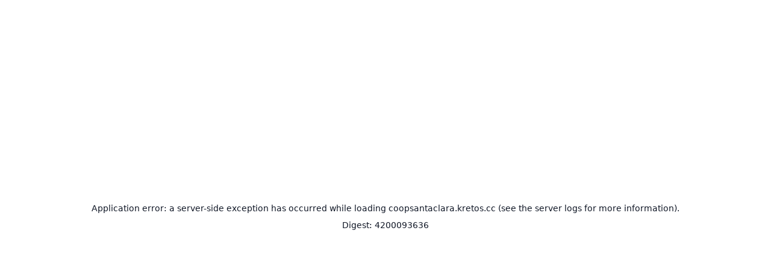

--- FILE ---
content_type: text/html; charset=utf-8
request_url: https://coopsantaclara.kretos.cc/Vaga/eletromecanico-i/54498
body_size: 7657
content:
<!DOCTYPE html><html lang="pt-BR" style="--theme-color:#0763aa;--theme-color-rgb:7, 99, 170;--theme-color-10:rgba(7, 99, 170, 0.1);--theme-color-20:rgba(7, 99, 170, 0.2);--theme-color-50:rgba(7, 99, 170, 0.5)"><head><meta charSet="utf-8"/><meta name="viewport" content="width=device-width, initial-scale=1"/><link rel="stylesheet" href="/_next/static/css/13cfeebaf3ff4e63.css" data-precedence="next"/><link rel="stylesheet" href="/_next/static/css/89b9aaf17a5eb418.css" data-precedence="next"/><link rel="preload" as="script" fetchPriority="low" href="/_next/static/chunks/webpack-766e1cd95e4a6574.js"/><script src="/_next/static/chunks/4bd1b696-bd2bfb34852bdc30.js" async=""></script><script src="/_next/static/chunks/684-bf5fc4c71cf7cd7d.js" async=""></script><script src="/_next/static/chunks/main-app-c1b391a6bd8fd5ce.js" async=""></script><script src="/_next/static/chunks/fce19104-cd70b743df6d3ced.js" async=""></script><script src="/_next/static/chunks/863-7c1281b78b81550c.js" async=""></script><script src="/_next/static/chunks/72-6ee19544324aba6e.js" async=""></script><script src="/_next/static/chunks/840-df62e3b4eb35e31b.js" async=""></script><script src="/_next/static/chunks/app/layout-6881384be8785920.js" async=""></script><script src="/_next/static/chunks/app/not-found-502013f2ebfe1ad5.js" async=""></script><link rel="preload" href="/_next/static/chunks/866.cc050d9b96a66ad3.js" as="script" fetchPriority="low"/><meta name="theme-color" content="#0763aa"/><script>(self.__next_s=self.__next_s||[]).push([0,{"children":"\n              window.dataLayer = window.dataLayer || [];\n              window.gtag = function gtag(){dataLayer.push(arguments);}\n\n              // Define o estado padrão ANTES do GTM carregar\n              gtag('consent', 'default', {\n                'ad_storage': 'denied',\n                'ad_user_data': 'denied',\n                'ad_personalization': 'denied',\n                'analytics_storage': 'denied',\n                'wait_for_update': 500\n              });\n            ","id":"google-consent-default"}])</script><script>document.querySelectorAll('body link[rel="icon"], body link[rel="apple-touch-icon"]').forEach(el => document.head.appendChild(el))</script><script src="/_next/static/chunks/polyfills-42372ed130431b0a.js" noModule=""></script></head><body class="__className_d5127e text-gray-800 text-sm"><div hidden=""><!--$--><!--/$--></div><noscript><iframe src="https://www.googletagmanager.com/ns.html?id=GTM-TTKKCDFX" height="0" width="0" style="display:none;visibility:hidden"></iframe></noscript><header class="relative z-30 shadow-[0_1px_10px_1px_rgba(0,0,0,0.3)] bg-[--theme-color] text-white text-[15px] mb-6 md:mb-10 lg:mb-0"><div class="container"><div class="flex justify-between flex-row items-start"><div class="relative w-56 sm:w-64"><div class="absolute top-0 z-[1] w-full h-24 sm:h-28"><a class="relative flex justify-center w-[80%] h-full items-center bg-white rounded-b-3xl shadow-[0_0_4px_0_rgba(0,0,0,.55)]" href="/"><img alt="Logotipo da Empresa" loading="lazy" decoding="async" data-nimg="fill" class="p-4 object-contain" style="position:absolute;height:100%;width:100%;left:0;top:0;right:0;bottom:0;color:transparent" sizes="100vw" srcSet="/_next/image?url=https%3A%2F%2Fcoopsantaclara.kretos.cc%2Fportal%2Fgaleria%2F163%2FRSTR1%2F1632728806.png&amp;w=640&amp;q=75 640w, /_next/image?url=https%3A%2F%2Fcoopsantaclara.kretos.cc%2Fportal%2Fgaleria%2F163%2FRSTR1%2F1632728806.png&amp;w=750&amp;q=75 750w, /_next/image?url=https%3A%2F%2Fcoopsantaclara.kretos.cc%2Fportal%2Fgaleria%2F163%2FRSTR1%2F1632728806.png&amp;w=828&amp;q=75 828w, /_next/image?url=https%3A%2F%2Fcoopsantaclara.kretos.cc%2Fportal%2Fgaleria%2F163%2FRSTR1%2F1632728806.png&amp;w=1080&amp;q=75 1080w, /_next/image?url=https%3A%2F%2Fcoopsantaclara.kretos.cc%2Fportal%2Fgaleria%2F163%2FRSTR1%2F1632728806.png&amp;w=1200&amp;q=75 1200w, /_next/image?url=https%3A%2F%2Fcoopsantaclara.kretos.cc%2Fportal%2Fgaleria%2F163%2FRSTR1%2F1632728806.png&amp;w=1920&amp;q=75 1920w, /_next/image?url=https%3A%2F%2Fcoopsantaclara.kretos.cc%2Fportal%2Fgaleria%2F163%2FRSTR1%2F1632728806.png&amp;w=2048&amp;q=75 2048w, /_next/image?url=https%3A%2F%2Fcoopsantaclara.kretos.cc%2Fportal%2Fgaleria%2F163%2FRSTR1%2F1632728806.png&amp;w=3840&amp;q=75 3840w" src="/_next/image?url=https%3A%2F%2Fcoopsantaclara.kretos.cc%2Fportal%2Fgaleria%2F163%2FRSTR1%2F1632728806.png&amp;w=3840&amp;q=75"/></a></div></div><nav class="py-5 hidden lg:block"><ul class="flex gap-x-6 lg:gap-x-10 gap-y-4 justify-center items-center flex-wrap"><li class="w-fit group"><a class="text-base font-bold" href="/#vagas">Vagas</a><div class="w-0 group-hover:w-full h-[1px] bg-white transition-all duration-300"></div></li><li class="w-fit group"><a class="text-base font-bold" href="/#sobre">Sobre</a><div class="w-0 group-hover:w-full h-[1px] bg-white transition-all duration-300"></div></li><li><div class="relative flex z-50"><button class="text-base bg-white text-black hover:text-white border border-transparent hover:bg-transparent hover:border-white rounded-lg transition-colors flex items-center gap-x-1 px-8 py-2 font-bold"><span>Acesso</span><svg xmlns="http://www.w3.org/2000/svg" viewBox="0 0 24 24" fill="currentColor" class="w-4 h-4 transition-transform" style="transform:rotate(0deg)"><path fill-rule="evenodd" d="M12.53 16.28a.75.75 0 01-1.06 0l-7.5-7.5a.75.75 0 011.06-1.06L12 14.69l6.97-6.97a.75.75 0 111.06 1.06l-7.5 7.5z" clip-rule="evenodd"></path></svg></button></div></li></ul></nav><button class="lg:hidden py-4 hover:bg-white/10 rounded-lg transition-colors duration-200" aria-label="Abrir menu"><svg xmlns="http://www.w3.org/2000/svg" width="32" height="32" viewBox="0 0 24 24" fill="none" stroke="currentColor" stroke-width="2" stroke-linecap="round" stroke-linejoin="round" class="lucide lucide-menu" aria-hidden="true"><path d="M4 12h16"></path><path d="M4 18h16"></path><path d="M4 6h16"></path></svg></button></div></div><div class="fixed top-0 right-0 h-full w-full max-w-[50vw] bg-[--theme-color] z-50 transform transition-transform duration-300 ease-in-out lg:hidden translate-x-full"><div class="flex justify-end items-center p-4"><button class="p-2 hover:bg-white/10 rounded-lg transition-colors duration-200" aria-label="Fechar menu"><svg xmlns="http://www.w3.org/2000/svg" width="24" height="24" viewBox="0 0 24 24" fill="none" stroke="currentColor" stroke-width="2" stroke-linecap="round" stroke-linejoin="round" class="lucide lucide-x" aria-hidden="true"><path d="M18 6 6 18"></path><path d="m6 6 12 12"></path></svg></button></div><nav class="p-6"><ul class="flex flex-col gap-6"><li class="w-fit group"><a class="text-base font-bold block" href="/#vagas">Vagas</a><div class="w-0 group-hover:w-full h-[1px] bg-white transition-all duration-300"></div></li><li class="w-fit group"><a class="text-base font-bold block" href="/#sobre">Sobre</a><div class="w-0 group-hover:w-full h-[1px] bg-white transition-all duration-300"></div></li><li class="pt-4 border-t border-white/20"><div class="relative flex z-50"><button class="text-base bg-white text-black hover:text-white border border-transparent hover:bg-transparent hover:border-white rounded-lg transition-colors flex items-center gap-x-1 px-8 py-2 font-bold"><span>Acesso</span><svg xmlns="http://www.w3.org/2000/svg" viewBox="0 0 24 24" fill="currentColor" class="w-4 h-4 transition-transform" style="transform:rotate(0deg)"><path fill-rule="evenodd" d="M12.53 16.28a.75.75 0 01-1.06 0l-7.5-7.5a.75.75 0 011.06-1.06L12 14.69l6.97-6.97a.75.75 0 111.06 1.06l-7.5 7.5z" clip-rule="evenodd"></path></svg></button></div></li></ul></nav></div></header><div class="container w-full min-h-full flex flex-col gap-8 items-center"><div class="w-full rounded-xl bg-[--theme-color] mt-8 md:mt-10 lg:mt-20"><img alt="Company banner" loading="lazy" width="1200" height="500" decoding="async" data-nimg="1" class="w-full h-full max-h-[640px] object-cover object-center rounded-xl shadow-lg" style="color:transparent" srcSet="/_next/image?url=https%3A%2F%2Fcoopsantaclara.kretos.cc%2Fportal%2Fgaleria%2F163%2FRSTR2%2F16327513600.png&amp;w=1200&amp;q=75 1x, /_next/image?url=https%3A%2F%2Fcoopsantaclara.kretos.cc%2Fportal%2Fgaleria%2F163%2FRSTR2%2F16327513600.png&amp;w=3840&amp;q=75 2x" src="/_next/image?url=https%3A%2F%2Fcoopsantaclara.kretos.cc%2Fportal%2Fgaleria%2F163%2FRSTR2%2F16327513600.png&amp;w=3840&amp;q=75"/></div></div><main class="py-16"><!--$!--><template data-dgst="4200093636"></template><div class="container"><div role="status" class="py-16"><svg aria-hidden="true" viewBox="0 0 100 101" fill="none" xmlns="http://www.w3.org/2000/svg" class="w-8 h-8 mx-auto text-gray-300 fill-[--theme-color] animate-spin"><path d="M100 50.5908C100 78.2051 77.6142 100.591 50 100.591C22.3858 100.591 0 78.2051 0 50.5908C0 22.9766 22.3858 0.59082 50 0.59082C77.6142 0.59082 100 22.9766 100 50.5908ZM9.08144 50.5908C9.08144 73.1895 27.4013 91.5094 50 91.5094C72.5987 91.5094 90.9186 73.1895 90.9186 50.5908C90.9186 27.9921 72.5987 9.67226 50 9.67226C27.4013 9.67226 9.08144 27.9921 9.08144 50.5908Z" fill="currentColor"></path><path d="M93.9676 39.0409C96.393 38.4038 97.8624 35.9116 97.0079 33.5539C95.2932 28.8227 92.871 24.3692 89.8167 20.348C85.8452 15.1192 80.8826 10.7238 75.2124 7.41289C69.5422 4.10194 63.2754 1.94025 56.7698 1.05124C51.7666 0.367541 46.6976 0.446843 41.7345 1.27873C39.2613 1.69328 37.813 4.19778 38.4501 6.62326C39.0873 9.04874 41.5694 10.4717 44.0505 10.1071C47.8511 9.54855 51.7191 9.52689 55.5402 10.0491C60.8642 10.7766 65.9928 12.5457 70.6331 15.2552C75.2735 17.9648 79.3347 21.5619 82.5849 25.841C84.9175 28.9121 86.7997 32.2913 88.1811 35.8758C89.083 38.2158 91.5421 39.6781 93.9676 39.0409Z" fill="currentFill"></path></svg><span class="sr-only">Loading...</span></div></div><!--/$--></main><footer class="p0-5"><div class="bg-[--theme-color] py-6"><div class="container flex flex-col md:flex-row justify-between items-center gap-y-4 h-auto py-6 md:py-0 text-[13px] text-white"><div class="w-full lg:w-1/3 flex justify-center lg:justify-start"><div class="w-fit flex flex-col gap-3 items-center"><div class="bg-white rounded-2xl flex items-center justify-center cursor-pointer relative w-[160px] h-[100px]"><img alt="Logotipo empresa" loading="lazy" decoding="async" data-nimg="fill" class="p-4 object-contain" style="position:absolute;height:100%;width:100%;left:0;top:0;right:0;bottom:0;color:transparent" sizes="100vw" srcSet="/_next/image?url=https%3A%2F%2Fcoopsantaclara.kretos.cc%2Fportal%2Fgaleria%2F163%2FRSTR1%2F1632728806.png&amp;w=640&amp;q=75 640w, /_next/image?url=https%3A%2F%2Fcoopsantaclara.kretos.cc%2Fportal%2Fgaleria%2F163%2FRSTR1%2F1632728806.png&amp;w=750&amp;q=75 750w, /_next/image?url=https%3A%2F%2Fcoopsantaclara.kretos.cc%2Fportal%2Fgaleria%2F163%2FRSTR1%2F1632728806.png&amp;w=828&amp;q=75 828w, /_next/image?url=https%3A%2F%2Fcoopsantaclara.kretos.cc%2Fportal%2Fgaleria%2F163%2FRSTR1%2F1632728806.png&amp;w=1080&amp;q=75 1080w, /_next/image?url=https%3A%2F%2Fcoopsantaclara.kretos.cc%2Fportal%2Fgaleria%2F163%2FRSTR1%2F1632728806.png&amp;w=1200&amp;q=75 1200w, /_next/image?url=https%3A%2F%2Fcoopsantaclara.kretos.cc%2Fportal%2Fgaleria%2F163%2FRSTR1%2F1632728806.png&amp;w=1920&amp;q=75 1920w, /_next/image?url=https%3A%2F%2Fcoopsantaclara.kretos.cc%2Fportal%2Fgaleria%2F163%2FRSTR1%2F1632728806.png&amp;w=2048&amp;q=75 2048w, /_next/image?url=https%3A%2F%2Fcoopsantaclara.kretos.cc%2Fportal%2Fgaleria%2F163%2FRSTR1%2F1632728806.png&amp;w=3840&amp;q=75 3840w" src="/_next/image?url=https%3A%2F%2Fcoopsantaclara.kretos.cc%2Fportal%2Fgaleria%2F163%2FRSTR1%2F1632728806.png&amp;w=3840&amp;q=75"/></div><div class="flex flex-row items-center justify-center gap-3"><a target="_blank" href="https://facebook.com/coopsantaclara"><img alt="Ícone Facebook" loading="lazy" width="25" height="25" decoding="async" data-nimg="1" class="invert" style="color:transparent" src="/_next/static/media/fb.709c1156.svg"/></a><a target="_blank" href="https://instagram.com/coopsantaclara"><img alt="Ícone Instagram" loading="lazy" width="25" height="25" decoding="async" data-nimg="1" class="invert" style="color:transparent" src="/_next/static/media/ig.8f9a3090.svg"/></a><a target="_blank" href="https://linkedin.com/company/coopsantaclara"><img alt="Ícone Linkedin" loading="lazy" width="25" height="25" decoding="async" data-nimg="1" class="invert" style="color:transparent" src="/_next/static/media/in.856d4c1c.svg"/></a></div></div></div><div class="w-full lg:w-1/3 flex flex-row items-center justify-center gap-3"><div class="flex flex-col items-center gap-1"><span class="font-bold text-sm">Entre em contato conosco</span><div class="text-white/90 text-sm text-center"><a href="tel:51998896402" class="hover:text-white hover:underline transition-colors">51 99889-6402</a></div></div></div><div class="w-full lg:w-1/3 flex flex-col items-center md:items-end mt-4 lg:mt-0 gap-3 text-center md:text-right"><div class="flex flex-col lg:items-end gap-1"><span class="font-bold text-sm">Acesse nosso site</span><a target="_blank" class="text-white/90 hover:text-white hover:underline transition-colors text-sm font-semibold" href="https://www.coopsantaclara.com.br/">www.coopsantaclara.com.br/</a></div></div></div></div><div></div><div class="bg-[--theme-color] relative py-3"><div class="w-full h-full absolute bg-black/10 top-0 left-0 z-[1]"></div><div class="container flex flex-col md:flex-row justify-between items-center gap-1 lg:gap-0 text-sm relative z-30"><div class="w-full lg:w-1/3 flex flex-row items-center justify-center lg:justify-start gap-2"><span class="text-white">Desenvolvido por</span><a href="https://kretos.cc"><img alt="Logotipo Kretos" loading="lazy" width="60" height="20" decoding="async" data-nimg="1" class="object-fit shadow-md" style="color:transparent" srcSet="/_next/image?url=%2F_next%2Fstatic%2Fmedia%2Flogo-kretos.e50eb790.png&amp;w=64&amp;q=100 1x, /_next/image?url=%2F_next%2Fstatic%2Fmedia%2Flogo-kretos.e50eb790.png&amp;w=128&amp;q=100 2x" src="/_next/image?url=%2F_next%2Fstatic%2Fmedia%2Flogo-kretos.e50eb790.png&amp;w=128&amp;q=100"/></a></div><div class="w-full lg:w-1/3 flex flex-col sm:flex-row gap-1 sm:gap-2 items-center justify-center text-white"><a class="hover:underline transition-all w-fit" href="/politica-de-privacidade">Política de Privacidade</a><span class="hidden sm:block">|</span><a class=" hover:underline transition duration-300" aria-label="Gerenciar preferências de cookies" href="#">Preferências de Cookies</a></div><div class="w-full lg:w-1/3 flex justify-center lg:justify-end"><span class="text-white">Todos os direitos reservados © <!-- -->2026</span></div></div></div></footer><div class="jsx-2b976accf005395d"></div><div vw="true" class="enabled"><div vw-access-button="true" class="active"></div><div vw-plugin-wrapper="true"><div class="vw-plugin-top-wrapper"></div></div></div><script src="/_next/static/chunks/webpack-766e1cd95e4a6574.js" async=""></script><script>document.querySelectorAll('body link[rel="icon"], body link[rel="apple-touch-icon"]').forEach(el => document.head.appendChild(el))</script><script>(self.__next_f=self.__next_f||[]).push([0])</script><script>self.__next_f.push([1,"1:\"$Sreact.fragment\"\n3:I[7555,[],\"\"]\n4:I[1295,[],\"\"]\n6:I[9665,[],\"OutletBoundary\"]\n9:I[4911,[],\"AsyncMetadataOutlet\"]\nb:I[9665,[],\"ViewportBoundary\"]\nd:I[9665,[],\"MetadataBoundary\"]\nf:I[6614,[],\"\"]\n10:\"$Sreact.suspense\"\n11:I[4911,[],\"AsyncMetadata\"]\n:HL[\"/_next/static/css/13cfeebaf3ff4e63.css\",\"style\"]\n:HL[\"/_next/static/css/89b9aaf17a5eb418.css\",\"style\"]\n"])</script><script>self.__next_f.push([1,"0:{\"P\":null,\"b\":\"BPb2F_xsS9ofl5CRWydjH\",\"p\":\"\",\"c\":[\"\",\"Vaga\",\"eletromecanico-i\",\"54498\"],\"i\":false,\"f\":[[[\"\",{\"children\":[\"Vaga\",{\"children\":[[\"slug\",\"eletromecanico-i/54498\",\"c\"],{\"children\":[\"__PAGE__\",{}]}]}]},\"$undefined\",\"$undefined\",true],[\"\",[\"$\",\"$1\",\"c\",{\"children\":[[[\"$\",\"link\",\"0\",{\"rel\":\"stylesheet\",\"href\":\"/_next/static/css/13cfeebaf3ff4e63.css\",\"precedence\":\"next\",\"crossOrigin\":\"$undefined\",\"nonce\":\"$undefined\"}],[\"$\",\"link\",\"1\",{\"rel\":\"stylesheet\",\"href\":\"/_next/static/css/89b9aaf17a5eb418.css\",\"precedence\":\"next\",\"crossOrigin\":\"$undefined\",\"nonce\":\"$undefined\"}]],\"$L2\"]}],{\"children\":[\"Vaga\",[\"$\",\"$1\",\"c\",{\"children\":[null,[\"$\",\"$L3\",null,{\"parallelRouterKey\":\"children\",\"error\":\"$undefined\",\"errorStyles\":\"$undefined\",\"errorScripts\":\"$undefined\",\"template\":[\"$\",\"$L4\",null,{}],\"templateStyles\":\"$undefined\",\"templateScripts\":\"$undefined\",\"notFound\":\"$undefined\",\"forbidden\":\"$undefined\",\"unauthorized\":\"$undefined\"}]]}],{\"children\":[[\"slug\",\"eletromecanico-i/54498\",\"c\"],[\"$\",\"$1\",\"c\",{\"children\":[null,[\"$\",\"$L3\",null,{\"parallelRouterKey\":\"children\",\"error\":\"$undefined\",\"errorStyles\":\"$undefined\",\"errorScripts\":\"$undefined\",\"template\":[\"$\",\"$L4\",null,{}],\"templateStyles\":\"$undefined\",\"templateScripts\":\"$undefined\",\"notFound\":\"$undefined\",\"forbidden\":\"$undefined\",\"unauthorized\":\"$undefined\"}]]}],{\"children\":[\"__PAGE__\",[\"$\",\"$1\",\"c\",{\"children\":[\"$L5\",null,[\"$\",\"$L6\",null,{\"children\":[\"$L7\",\"$L8\",[\"$\",\"$L9\",null,{\"promise\":\"$@a\"}]]}]]}],{},null,false]},null,false]},null,false]},[[\"$\",\"div\",\"l\",{\"className\":\"container\",\"children\":[\"$\",\"div\",null,{\"role\":\"status\",\"className\":\"py-16\",\"children\":[[\"$\",\"svg\",null,{\"aria-hidden\":\"true\",\"viewBox\":\"0 0 100 101\",\"fill\":\"none\",\"xmlns\":\"http://www.w3.org/2000/svg\",\"className\":\"w-8 h-8 mx-auto text-gray-300 fill-[--theme-color] animate-spin\",\"children\":[[\"$\",\"path\",null,{\"d\":\"M100 50.5908C100 78.2051 77.6142 100.591 50 100.591C22.3858 100.591 0 78.2051 0 50.5908C0 22.9766 22.3858 0.59082 50 0.59082C77.6142 0.59082 100 22.9766 100 50.5908ZM9.08144 50.5908C9.08144 73.1895 27.4013 91.5094 50 91.5094C72.5987 91.5094 90.9186 73.1895 90.9186 50.5908C90.9186 27.9921 72.5987 9.67226 50 9.67226C27.4013 9.67226 9.08144 27.9921 9.08144 50.5908Z\",\"fill\":\"currentColor\"}],[\"$\",\"path\",null,{\"d\":\"M93.9676 39.0409C96.393 38.4038 97.8624 35.9116 97.0079 33.5539C95.2932 28.8227 92.871 24.3692 89.8167 20.348C85.8452 15.1192 80.8826 10.7238 75.2124 7.41289C69.5422 4.10194 63.2754 1.94025 56.7698 1.05124C51.7666 0.367541 46.6976 0.446843 41.7345 1.27873C39.2613 1.69328 37.813 4.19778 38.4501 6.62326C39.0873 9.04874 41.5694 10.4717 44.0505 10.1071C47.8511 9.54855 51.7191 9.52689 55.5402 10.0491C60.8642 10.7766 65.9928 12.5457 70.6331 15.2552C75.2735 17.9648 79.3347 21.5619 82.5849 25.841C84.9175 28.9121 86.7997 32.2913 88.1811 35.8758C89.083 38.2158 91.5421 39.6781 93.9676 39.0409Z\",\"fill\":\"currentFill\"}]]}],[\"$\",\"span\",null,{\"className\":\"sr-only\",\"children\":\"Loading...\"}]]}]}],[],[]],false],[\"$\",\"$1\",\"h\",{\"children\":[null,[\"$\",\"$1\",\"z4NCK2V9uf26RkgYlB5oVv\",{\"children\":[[\"$\",\"$Lb\",null,{\"children\":\"$Lc\"}],null]}],[\"$\",\"$Ld\",null,{\"children\":\"$Le\"}]]}],false]],\"m\":\"$undefined\",\"G\":[\"$f\",\"$undefined\"],\"s\":false,\"S\":false}\n"])</script><script>self.__next_f.push([1,"e:[\"$\",\"div\",null,{\"hidden\":true,\"children\":[\"$\",\"$10\",null,{\"fallback\":null,\"children\":[\"$\",\"$L11\",null,{\"promise\":\"$@12\"}]}]}]\n8:null\n"])</script><script>self.__next_f.push([1,"5:E{\"digest\":\"4200093636\"}\n"])</script><script>self.__next_f.push([1,"a:{\"metadata\":\"$undefined\",\"error\":\"$Z\",\"digest\":\"$undefined\"}\n12:{\"metadata\":\"$undefined\",\"error\":\"$a:error\",\"digest\":\"$undefined\"}\n"])</script><script>self.__next_f.push([1,"c:[[\"$\",\"meta\",\"0\",{\"charSet\":\"utf-8\"}],[\"$\",\"meta\",\"1\",{\"name\":\"viewport\",\"content\":\"width=device-width, initial-scale=1\"}],[\"$\",\"meta\",\"2\",{\"name\":\"theme-color\",\"content\":\"#0763aa\"}]]\n7:null\n"])</script><script>self.__next_f.push([1,"13:I[9243,[\"726\",\"static/chunks/fce19104-cd70b743df6d3ced.js\",\"863\",\"static/chunks/863-7c1281b78b81550c.js\",\"72\",\"static/chunks/72-6ee19544324aba6e.js\",\"840\",\"static/chunks/840-df62e3b4eb35e31b.js\",\"177\",\"static/chunks/app/layout-6881384be8785920.js\"],\"\"]\n14:I[2717,[\"726\",\"static/chunks/fce19104-cd70b743df6d3ced.js\",\"863\",\"static/chunks/863-7c1281b78b81550c.js\",\"72\",\"static/chunks/72-6ee19544324aba6e.js\",\"840\",\"static/chunks/840-df62e3b4eb35e31b.js\",\"177\",\"static/chunks/app/layout-6881384be8785920.js\"],\"default\"]\n15:I[9754,[\"726\",\"static/chunks/fce19104-cd70b743df6d3ced.js\",\"863\",\"static/chunks/863-7c1281b78b81550c.js\",\"72\",\"static/chunks/72-6ee19544324aba6e.js\",\"840\",\"static/chunks/840-df62e3b4eb35e31b.js\",\"177\",\"static/chunks/app/layout-6881384be8785920.js\"],\"default\"]\n16:I[7373,[\"863\",\"static/chunks/863-7c1281b78b81550c.js\",\"345\",\"static/chunks/app/not-found-502013f2ebfe1ad5.js\"],\"default\"]\n17:I[2876,[\"726\",\"static/chunks/fce19104-cd70b743df6d3ced.js\",\"863\",\"static/chunks/863-7c1281b78b81550c.js\",\"72\",\"static/chunks/72-6ee19544324aba6e.js\",\"840\",\"static/chunks/840-df62e3b4eb35e31b.js\",\"177\",\"static/chunks/app/layout-6881384be8785920.js\"],\"default\"]\n18:I[9840,[\"726\",\"static/chunks/fce19104-cd70b743df6d3ced.js\",\"863\",\"static/chunks/863-7c1281b78b81550c.js\",\"72\",\"static/chunks/72-6ee19544324aba6e.js\",\"840\",\"static/chunks/840-df62e3b4eb35e31b.js\",\"177\",\"static/chunks/app/layout-6881384be8785920.js\"],\"default\"]\n19:I[7434,[\"726\",\"static/chunks/fce19104-cd70b743df6d3ced.js\",\"863\",\"static/chunks/863-7c1281b78b81550c.js\",\"72\",\"static/chunks/72-6ee19544324aba6e.js\",\"840\",\"static/chunks/840-df62e3b4eb35e31b.js\",\"177\",\"static/chunks/app/layout-6881384be8785920.js\"],\"default\"]\n"])</script><script>self.__next_f.push([1,"2:[\"$\",\"html\",null,{\"lang\":\"pt-BR\",\"style\":{\"--theme-color\":\"#0763aa\",\"--theme-color-rgb\":\"7, 99, 170\",\"--theme-color-10\":\"rgba(7, 99, 170, 0.1)\",\"--theme-color-20\":\"rgba(7, 99, 170, 0.2)\",\"--theme-color-50\":\"rgba(7, 99, 170, 0.5)\"},\"children\":[[\"$\",\"head\",null,{\"children\":[\"\",[\"$\",\"$L13\",null,{\"id\":\"google-consent-default\",\"strategy\":\"beforeInteractive\",\"dangerouslySetInnerHTML\":{\"__html\":\"\\n              window.dataLayer = window.dataLayer || [];\\n              window.gtag = function gtag(){dataLayer.push(arguments);}\\n\\n              // Define o estado padrão ANTES do GTM carregar\\n              gtag('consent', 'default', {\\n                'ad_storage': 'denied',\\n                'ad_user_data': 'denied',\\n                'ad_personalization': 'denied',\\n                'analytics_storage': 'denied',\\n                'wait_for_update': 500\\n              });\\n            \"}}],[\"$\",\"$L13\",null,{\"id\":\"gtm-script\",\"strategy\":\"afterInteractive\",\"dangerouslySetInnerHTML\":{\"__html\":\"(function(w,d,s,l,i){w[l]=w[l]||[];w[l].push({'gtm.start':\\n              new Date().getTime(),event:'gtm.js'});var f=d.getElementsByTagName(s)[0],\\n              j=d.createElement(s),dl=l!='dataLayer'?'\u0026l='+l:'';j.async=true;j.src=\\n              'https://www.googletagmanager.com/gtm.js?id='+i+dl;f.parentNode.insertBefore(j,f);\\n              })(window,document,'script','dataLayer','GTM-TTKKCDFX');\"}}]]}],[\"$\",\"body\",null,{\"className\":\"__className_d5127e text-gray-800 text-sm\",\"children\":[[\"$\",\"noscript\",null,{\"children\":[\"$\",\"iframe\",null,{\"src\":\"https://www.googletagmanager.com/ns.html?id=GTM-TTKKCDFX\",\"height\":\"0\",\"width\":\"0\",\"style\":{\"display\":\"none\",\"visibility\":\"hidden\"}}]}],[\"$\",\"$L14\",null,{\"logo\":\"https://coopsantaclara.kretos.cc/portal/galeria/163/RSTR1/1632728806.png\"}],[\"$\",\"$L15\",null,{\"portalUrl\":\"https://coopsantaclara.kretos.cc/portal\",\"background\":\"galeria/163/RSTR2/16327513600.png\"}],[\"$\",\"main\",null,{\"className\":\"py-16\",\"children\":[\"$\",\"$L3\",null,{\"parallelRouterKey\":\"children\",\"error\":\"$undefined\",\"errorStyles\":\"$undefined\",\"errorScripts\":\"$undefined\",\"template\":[\"$\",\"$L4\",null,{}],\"templateStyles\":\"$undefined\",\"templateScripts\":\"$undefined\",\"notFound\":[[\"$\",\"$L16\",null,{}],[]],\"forbidden\":\"$undefined\",\"unauthorized\":\"$undefined\"}]}],[\"$\",\"$L17\",null,{\"data\":{\"portalUrl\":\"https://coopsantaclara.kretos.cc/portal\",\"logo\":\"galeria/163/RSTR1/1632728806.png\",\"contact\":\"Rua Júlio de Castilhos, 01, Centro CEP: 95185-000 Carlos Barbosa - RS            Fone: 51 99889-6402\",\"facebook\":\"coopsantaclara\",\"instagram\":\"coopsantaclara\",\"linkedin\":\"company/coopsantaclara\",\"website\":\"https://www.coopsantaclara.com.br/\",\"whatsapp\":\"\"}}],false,false,[\"$\",\"$L18\",null,{}],[\"$\",\"$L19\",null,{}]]}]]}]\n"])</script></body></html>

--- FILE ---
content_type: application/javascript; charset=UTF-8
request_url: https://coopsantaclara.kretos.cc/_next/static/chunks/app/not-found-502013f2ebfe1ad5.js
body_size: 423
content:
(self.webpackChunk_N_E=self.webpackChunk_N_E||[]).push([[345],{5802:(e,s,a)=>{Promise.resolve().then(a.bind(a,7373))},7373:(e,s,a)=>{"use strict";a.r(s),a.d(s,{default:()=>r});var n=a(5155),t=a(5695),i=a(6874),o=a.n(i);function r(){let e=(0,t.usePathname)(),s="P\xe1gina indispon\xedvel...",a="Ocorreu um erro durante o processamento do site. <br/>Pedimos desculpas pelo inconveniente.",i={link:"/",text:"VOLTAR PARA A P\xc1GINA INICIAL"};return(null==e?void 0:e.startsWith("/Vaga/"))&&(s="N\xe3o encontramos esta vaga...",a="A vaga que voc\xea est\xe1 tentando acessar foi encerrada ou n\xe3o existe. <br/>Confira as oportunidades dispon\xedveis clicando abaixo!",i={link:"/#oportunidades",text:"VER OPORTUNIDADES"}),(0,n.jsxs)("section",{className:"py-12",children:[(0,n.jsx)("div",{id:"page-top"}),(0,n.jsxs)("div",{className:"container",children:[(0,n.jsx)("h1",{className:"mb-8",children:s}),(0,n.jsx)("p",{className:"mb-8 text-base",dangerouslySetInnerHTML:{__html:a}}),(0,n.jsx)(o(),{href:i.link,className:"btn",children:i.text})]})]})}}},e=>{var s=s=>e(e.s=s);e.O(0,[863,441,684,358],()=>s(5802)),_N_E=e.O()}]);

--- FILE ---
content_type: application/javascript; charset=UTF-8
request_url: https://coopsantaclara.kretos.cc/_next/static/chunks/866.cc050d9b96a66ad3.js
body_size: 1121
content:
"use strict";(self.webpackChunk_N_E=self.webpackChunk_N_E||[]).push([[866],{5866:(e,t,l)=>{l.r(t),l.d(t,{default:()=>n});var s=l(5155),o=l(2115),a=l(5695),r=l(4698);function n(){let[e,t]=(0,o.useState)(!1),[l,n]=(0,o.useState)(null),{user:c,profile:i,logout:d}=(0,o.useContext)(r.R),u=(0,a.useRouter)(),h=[{text:"Entrar",action:()=>{u.push("/entrar")}},{text:"Cadastre-se",action:()=>{u.push("/cadastre-se")}}],x=null;c&&(toggleBtnText="Ol\xe1, ".concat(c.name,"!"),h=[{text:"Meu perfil",action:i},{text:"Sair",action:d}],x=c.photo?(0,s.jsx)("img",{src:"https://portal.kretos.cc/".concat(decodeURIComponent(c.photo).replace(" ","%20")),className:"w-auto h-full max-h-full",alt:"Profile photo",title:c.name}):(0,s.jsx)("svg",{xmlns:"http://www.w3.org/2000/svg",viewBox:"0 0 24 24",fill:"#FFF",className:"w-12 h-12 mt-2",children:(0,s.jsx)("path",{fillRule:"evenodd",d:"M7.5 6a4.5 4.5 0 119 0 4.5 4.5 0 01-9 0zM3.751 20.105a8.25 8.25 0 0116.498 0 .75.75 0 01-.437.695A18.683 18.683 0 0112 22.5c-2.786 0-5.433-.608-7.812-1.7a.75.75 0 01-.437-.695z",clipRule:"evenodd"})}));let m=(0,o.useCallback)(l=>{"Escape"===l.key&&e&&t(!1)},[e]);return(0,o.useEffect)(()=>(window.addEventListener("keydown",m),()=>{window.removeEventListener("keydown",m),l&&clearTimeout(l)}),[m,l]),(0,s.jsxs)(s.Fragment,{children:[e&&(0,s.jsx)("div",{className:"opacity-0 w-[100vw] h-[100vh] fixed top-0 left-0 z-40",onClick:()=>t(!1)}),(0,s.jsxs)("div",{className:"relative flex z-50",onMouseEnter:()=>{l&&clearTimeout(l),t(!0)},onMouseLeave:()=>{n(setTimeout(()=>{t(!1)},150))},children:[x&&(0,s.jsx)("div",{className:"bg-[#D2D2D2] flex justify-center items-center text-center w-9 h-9 min-w-[2.25rem] min-h-[2.25rem] rounded-full overflow-hidden border-2 border-[#FFF] shadow-lg",children:x}),(0,s.jsxs)("button",{onClick:()=>{t(!e)},className:"text-base bg-white text-black hover:text-white border border-transparent hover:bg-transparent hover:border-white rounded-lg transition-colors flex items-center gap-x-1 px-8 py-2 font-bold",children:[(0,s.jsx)("span",{children:"Acesso"}),(0,s.jsx)("svg",{xmlns:"http://www.w3.org/2000/svg",viewBox:"0 0 24 24",fill:"currentColor",className:"w-4 h-4 transition-transform",style:{transform:"rotate(".concat(e?"180":"0","deg)")},children:(0,s.jsx)("path",{fillRule:"evenodd",d:"M12.53 16.28a.75.75 0 01-1.06 0l-7.5-7.5a.75.75 0 011.06-1.06L12 14.69l6.97-6.97a.75.75 0 111.06 1.06l-7.5 7.5z",clipRule:"evenodd"})})]}),e&&(0,s.jsx)("ul",{className:"absolute top-[100%] py-1.5 bg-[--theme-color] w-36 text-sm border border-[rgba(0,0,0,0.16)] rounded shadow-lg z-50",children:h.map((e,t)=>(0,s.jsx)("li",{className:"my-1.5",children:(0,s.jsx)("button",{onClick:e.action,className:"text-base text-left inline-block w-full px-4 py-1.5 hover:bg-[rgba(0,0,0,0.24)] focus:bg-[rgba(0,0,0,0.24)]",children:e.text})},t))})]})]})}}}]);

--- FILE ---
content_type: application/javascript; charset=UTF-8
request_url: https://coopsantaclara.kretos.cc/_next/static/chunks/840-df62e3b4eb35e31b.js
body_size: 15298
content:
(self.webpackChunk_N_E=self.webpackChunk_N_E||[]).push([[840],{255:(e,t,n)=>{"use strict";function r(e){let{moduleIds:t}=e;return null}Object.defineProperty(t,"__esModule",{value:!0}),Object.defineProperty(t,"PreloadChunks",{enumerable:!0,get:function(){return r}}),n(5155),n(7650),n(5744),n(589)},1469:(e,t,n)=>{"use strict";Object.defineProperty(t,"__esModule",{value:!0}),!function(e,t){for(var n in t)Object.defineProperty(e,n,{enumerable:!0,get:t[n]})}(t,{default:function(){return s},getImageProps:function(){return a}});let r=n(8229),o=n(8883),i=n(3063),l=r._(n(1193));function a(e){let{props:t}=(0,o.getImgProps)(e,{defaultLoader:l.default,imgConf:{deviceSizes:[640,750,828,1080,1200,1920,2048,3840],imageSizes:[16,32,48,64,96,128,256,384],path:"/_next/image",loader:"default",dangerouslyAllowSVG:!1,unoptimized:!1}});for(let[e,n]of Object.entries(t))void 0===n&&delete t[e];return{props:t}}let s=i.Image},2085:(e,t,n)=>{"use strict";n.d(t,{F:()=>l});var r=n(2596);let o=e=>"boolean"==typeof e?`${e}`:0===e?"0":e,i=r.$,l=(e,t)=>n=>{var r;if((null==t?void 0:t.variants)==null)return i(e,null==n?void 0:n.class,null==n?void 0:n.className);let{variants:l,defaultVariants:a}=t,s=Object.keys(l).map(e=>{let t=null==n?void 0:n[e],r=null==a?void 0:a[e];if(null===t)return null;let i=o(t)||o(r);return l[e][i]}),c=n&&Object.entries(n).reduce((e,t)=>{let[n,r]=t;return void 0===r||(e[n]=r),e},{});return i(e,s,null==t||null==(r=t.compoundVariants)?void 0:r.reduce((e,t)=>{let{class:n,className:r,...o}=t;return Object.entries(o).every(e=>{let[t,n]=e;return Array.isArray(n)?n.includes({...a,...c}[t]):({...a,...c})[t]===n})?[...e,n,r]:e},[]),null==n?void 0:n.class,null==n?void 0:n.className)}},2146:(e,t,n)=>{"use strict";function r(e){let{reason:t,children:n}=e;return n}Object.defineProperty(t,"__esModule",{value:!0}),Object.defineProperty(t,"BailoutToCSR",{enumerable:!0,get:function(){return r}}),n(5262)},2269:(e,t,n)=>{"use strict";var r=n(1890);n(8375);var o=n(2115),i=function(e){return e&&"object"==typeof e&&"default"in e?e:{default:e}}(o),l=void 0!==r&&r.env&&!0,a=function(e){return"[object String]"===Object.prototype.toString.call(e)},s=function(){function e(e){var t=void 0===e?{}:e,n=t.name,r=void 0===n?"stylesheet":n,o=t.optimizeForSpeed,i=void 0===o?l:o;c(a(r),"`name` must be a string"),this._name=r,this._deletedRulePlaceholder="#"+r+"-deleted-rule____{}",c("boolean"==typeof i,"`optimizeForSpeed` must be a boolean"),this._optimizeForSpeed=i,this._serverSheet=void 0,this._tags=[],this._injected=!1,this._rulesCount=0;var s="undefined"!=typeof window&&document.querySelector('meta[property="csp-nonce"]');this._nonce=s?s.getAttribute("content"):null}var t,n=e.prototype;return n.setOptimizeForSpeed=function(e){c("boolean"==typeof e,"`setOptimizeForSpeed` accepts a boolean"),c(0===this._rulesCount,"optimizeForSpeed cannot be when rules have already been inserted"),this.flush(),this._optimizeForSpeed=e,this.inject()},n.isOptimizeForSpeed=function(){return this._optimizeForSpeed},n.inject=function(){var e=this;if(c(!this._injected,"sheet already injected"),this._injected=!0,"undefined"!=typeof window&&this._optimizeForSpeed){this._tags[0]=this.makeStyleTag(this._name),this._optimizeForSpeed="insertRule"in this.getSheet(),this._optimizeForSpeed||(l||console.warn("StyleSheet: optimizeForSpeed mode not supported falling back to standard mode."),this.flush(),this._injected=!0);return}this._serverSheet={cssRules:[],insertRule:function(t,n){return"number"==typeof n?e._serverSheet.cssRules[n]={cssText:t}:e._serverSheet.cssRules.push({cssText:t}),n},deleteRule:function(t){e._serverSheet.cssRules[t]=null}}},n.getSheetForTag=function(e){if(e.sheet)return e.sheet;for(var t=0;t<document.styleSheets.length;t++)if(document.styleSheets[t].ownerNode===e)return document.styleSheets[t]},n.getSheet=function(){return this.getSheetForTag(this._tags[this._tags.length-1])},n.insertRule=function(e,t){if(c(a(e),"`insertRule` accepts only strings"),"undefined"==typeof window)return"number"!=typeof t&&(t=this._serverSheet.cssRules.length),this._serverSheet.insertRule(e,t),this._rulesCount++;if(this._optimizeForSpeed){var n=this.getSheet();"number"!=typeof t&&(t=n.cssRules.length);try{n.insertRule(e,t)}catch(t){return l||console.warn("StyleSheet: illegal rule: \n\n"+e+"\n\nSee https://stackoverflow.com/q/20007992 for more info"),-1}}else{var r=this._tags[t];this._tags.push(this.makeStyleTag(this._name,e,r))}return this._rulesCount++},n.replaceRule=function(e,t){if(this._optimizeForSpeed||"undefined"==typeof window){var n="undefined"!=typeof window?this.getSheet():this._serverSheet;if(t.trim()||(t=this._deletedRulePlaceholder),!n.cssRules[e])return e;n.deleteRule(e);try{n.insertRule(t,e)}catch(r){l||console.warn("StyleSheet: illegal rule: \n\n"+t+"\n\nSee https://stackoverflow.com/q/20007992 for more info"),n.insertRule(this._deletedRulePlaceholder,e)}}else{var r=this._tags[e];c(r,"old rule at index `"+e+"` not found"),r.textContent=t}return e},n.deleteRule=function(e){if("undefined"==typeof window)return void this._serverSheet.deleteRule(e);if(this._optimizeForSpeed)this.replaceRule(e,"");else{var t=this._tags[e];c(t,"rule at index `"+e+"` not found"),t.parentNode.removeChild(t),this._tags[e]=null}},n.flush=function(){this._injected=!1,this._rulesCount=0,"undefined"!=typeof window?(this._tags.forEach(function(e){return e&&e.parentNode.removeChild(e)}),this._tags=[]):this._serverSheet.cssRules=[]},n.cssRules=function(){var e=this;return"undefined"==typeof window?this._serverSheet.cssRules:this._tags.reduce(function(t,n){return n?t=t.concat(Array.prototype.map.call(e.getSheetForTag(n).cssRules,function(t){return t.cssText===e._deletedRulePlaceholder?null:t})):t.push(null),t},[])},n.makeStyleTag=function(e,t,n){t&&c(a(t),"makeStyleTag accepts only strings as second parameter");var r=document.createElement("style");this._nonce&&r.setAttribute("nonce",this._nonce),r.type="text/css",r.setAttribute("data-"+e,""),t&&r.appendChild(document.createTextNode(t));var o=document.head||document.getElementsByTagName("head")[0];return n?o.insertBefore(r,n):o.appendChild(r),r},t=[{key:"length",get:function(){return this._rulesCount}}],function(e,t){for(var n=0;n<t.length;n++){var r=t[n];r.enumerable=r.enumerable||!1,r.configurable=!0,"value"in r&&(r.writable=!0),Object.defineProperty(e,r.key,r)}}(e.prototype,t),e}();function c(e,t){if(!e)throw Error("StyleSheet: "+t+".")}var u=function(e){for(var t=5381,n=e.length;n;)t=33*t^e.charCodeAt(--n);return t>>>0},d={};function f(e,t){if(!t)return"jsx-"+e;var n=String(t),r=e+n;return d[r]||(d[r]="jsx-"+u(e+"-"+n)),d[r]}function p(e,t){"undefined"==typeof window&&(t=t.replace(/\/style/gi,"\\/style"));var n=e+t;return d[n]||(d[n]=t.replace(/__jsx-style-dynamic-selector/g,e)),d[n]}var h=function(){function e(e){var t=void 0===e?{}:e,n=t.styleSheet,r=void 0===n?null:n,o=t.optimizeForSpeed,i=void 0!==o&&o;this._sheet=r||new s({name:"styled-jsx",optimizeForSpeed:i}),this._sheet.inject(),r&&"boolean"==typeof i&&(this._sheet.setOptimizeForSpeed(i),this._optimizeForSpeed=this._sheet.isOptimizeForSpeed()),this._fromServer=void 0,this._indices={},this._instancesCounts={}}var t=e.prototype;return t.add=function(e){var t=this;void 0===this._optimizeForSpeed&&(this._optimizeForSpeed=Array.isArray(e.children),this._sheet.setOptimizeForSpeed(this._optimizeForSpeed),this._optimizeForSpeed=this._sheet.isOptimizeForSpeed()),"undefined"==typeof window||this._fromServer||(this._fromServer=this.selectFromServer(),this._instancesCounts=Object.keys(this._fromServer).reduce(function(e,t){return e[t]=0,e},{}));var n=this.getIdAndRules(e),r=n.styleId,o=n.rules;if(r in this._instancesCounts){this._instancesCounts[r]+=1;return}var i=o.map(function(e){return t._sheet.insertRule(e)}).filter(function(e){return -1!==e});this._indices[r]=i,this._instancesCounts[r]=1},t.remove=function(e){var t=this,n=this.getIdAndRules(e).styleId;if(function(e,t){if(!e)throw Error("StyleSheetRegistry: "+t+".")}(n in this._instancesCounts,"styleId: `"+n+"` not found"),this._instancesCounts[n]-=1,this._instancesCounts[n]<1){var r=this._fromServer&&this._fromServer[n];r?(r.parentNode.removeChild(r),delete this._fromServer[n]):(this._indices[n].forEach(function(e){return t._sheet.deleteRule(e)}),delete this._indices[n]),delete this._instancesCounts[n]}},t.update=function(e,t){this.add(t),this.remove(e)},t.flush=function(){this._sheet.flush(),this._sheet.inject(),this._fromServer=void 0,this._indices={},this._instancesCounts={}},t.cssRules=function(){var e=this,t=this._fromServer?Object.keys(this._fromServer).map(function(t){return[t,e._fromServer[t]]}):[],n=this._sheet.cssRules();return t.concat(Object.keys(this._indices).map(function(t){return[t,e._indices[t].map(function(e){return n[e].cssText}).join(e._optimizeForSpeed?"":"\n")]}).filter(function(e){return!!e[1]}))},t.styles=function(e){var t,n;return t=this.cssRules(),void 0===(n=e)&&(n={}),t.map(function(e){var t=e[0],r=e[1];return i.default.createElement("style",{id:"__"+t,key:"__"+t,nonce:n.nonce?n.nonce:void 0,dangerouslySetInnerHTML:{__html:r}})})},t.getIdAndRules=function(e){var t=e.children,n=e.dynamic,r=e.id;if(n){var o=f(r,n);return{styleId:o,rules:Array.isArray(t)?t.map(function(e){return p(o,e)}):[p(o,t)]}}return{styleId:f(r),rules:Array.isArray(t)?t:[t]}},t.selectFromServer=function(){return Array.prototype.slice.call(document.querySelectorAll('[id^="__jsx-"]')).reduce(function(e,t){return e[t.id.slice(2)]=t,e},{})},e}(),m=o.createContext(null);m.displayName="StyleSheetContext";var y=i.default.useInsertionEffect||i.default.useLayoutEffect,v="undefined"!=typeof window?new h:void 0;function g(e){var t=v||o.useContext(m);return t&&("undefined"==typeof window?t.add(e):y(function(){return t.add(e),function(){t.remove(e)}},[e.id,String(e.dynamic)])),null}g.dynamic=function(e){return e.map(function(e){return f(e[0],e[1])}).join(" ")},t.style=g},2374:(e,t)=>{"use strict";Object.defineProperty(t,"__esModule",{value:!0}),!function(e,t){for(var n in t)Object.defineProperty(e,n,{enumerable:!0,get:t[n]})}(t,{cancelIdleCallback:function(){return r},requestIdleCallback:function(){return n}});let n="undefined"!=typeof self&&self.requestIdleCallback&&self.requestIdleCallback.bind(window)||function(e){let t=Date.now();return self.setTimeout(function(){e({didTimeout:!1,timeRemaining:function(){return Math.max(0,50-(Date.now()-t))}})},1)},r="undefined"!=typeof self&&self.cancelIdleCallback&&self.cancelIdleCallback.bind(window)||function(e){return clearTimeout(e)};("function"==typeof t.default||"object"==typeof t.default&&null!==t.default)&&void 0===t.default.__esModule&&(Object.defineProperty(t.default,"__esModule",{value:!0}),Object.assign(t.default,t),e.exports=t.default)},2714:(e,t)=>{"use strict";Object.defineProperty(t,"__esModule",{value:!0}),Object.defineProperty(t,"setAttributesFromProps",{enumerable:!0,get:function(){return i}});let n={acceptCharset:"accept-charset",className:"class",htmlFor:"for",httpEquiv:"http-equiv",noModule:"noModule"},r=["onLoad","onReady","dangerouslySetInnerHTML","children","onError","strategy","stylesheets"];function o(e){return["async","defer","noModule"].includes(e)}function i(e,t){for(let[i,l]of Object.entries(t)){if(!t.hasOwnProperty(i)||r.includes(i)||void 0===l)continue;let a=n[i]||i.toLowerCase();"SCRIPT"===e.tagName&&o(a)?e[a]=!!l:e.setAttribute(a,String(l)),(!1===l||"SCRIPT"===e.tagName&&o(a)&&(!l||"false"===l))&&(e.setAttribute(a,""),e.removeAttribute(a))}}("function"==typeof t.default||"object"==typeof t.default&&null!==t.default)&&void 0===t.default.__esModule&&(Object.defineProperty(t.default,"__esModule",{value:!0}),Object.assign(t.default,t),e.exports=t.default)},3786:(e,t,n)=>{"use strict";n.d(t,{A:()=>r});let r=(0,n(9946).A)("external-link",[["path",{d:"M15 3h6v6",key:"1q9fwt"}],["path",{d:"M10 14 21 3",key:"gplh6r"}],["path",{d:"M18 13v6a2 2 0 0 1-2 2H5a2 2 0 0 1-2-2V8a2 2 0 0 1 2-2h6",key:"a6xqqp"}]])},4054:(e,t)=>{"use strict";Object.defineProperty(t,"__esModule",{value:!0}),!function(e,t){for(var n in t)Object.defineProperty(e,n,{enumerable:!0,get:t[n]})}(t,{bindSnapshot:function(){return l},createAsyncLocalStorage:function(){return i},createSnapshot:function(){return a}});let n=Object.defineProperty(Error("Invariant: AsyncLocalStorage accessed in runtime where it is not available"),"__NEXT_ERROR_CODE",{value:"E504",enumerable:!1,configurable:!0});class r{disable(){throw n}getStore(){}run(){throw n}exit(){throw n}enterWith(){throw n}static bind(e){return e}}let o="undefined"!=typeof globalThis&&globalThis.AsyncLocalStorage;function i(){return o?new o:new r}function l(e){return o?o.bind(e):r.bind(e)}function a(){return o?o.snapshot():function(e,...t){return e(...t)}}},4213:(e,t,n)=>{"use strict";n.d(t,{A:()=>r});let r=(0,n(9946).A)("database",[["ellipse",{cx:"12",cy:"5",rx:"9",ry:"3",key:"msslwz"}],["path",{d:"M3 5V19A9 3 0 0 0 21 19V5",key:"1wlel7"}],["path",{d:"M3 12A9 3 0 0 0 21 12",key:"mv7ke4"}]])},4416:(e,t,n)=>{"use strict";n.d(t,{A:()=>r});let r=(0,n(9946).A)("x",[["path",{d:"M18 6 6 18",key:"1bl5f8"}],["path",{d:"m6 6 12 12",key:"d8bk6v"}]])},4477:(e,t,n)=>{"use strict";Object.defineProperty(t,"__esModule",{value:!0}),!function(e,t){for(var n in t)Object.defineProperty(e,n,{enumerable:!0,get:t[n]})}(t,{callServer:function(){return r.callServer},createServerReference:function(){return i},findSourceMapURL:function(){return o.findSourceMapURL}});let r=n(3806),o=n(1818),i=n(4979).createServerReference},4629:()=>{},4783:(e,t,n)=>{"use strict";n.d(t,{A:()=>r});let r=(0,n(9946).A)("menu",[["path",{d:"M4 12h16",key:"1lakjw"}],["path",{d:"M4 18h16",key:"19g7jn"}],["path",{d:"M4 6h16",key:"1o0s65"}]])},5028:(e,t,n)=>{"use strict";n.d(t,{default:()=>o.a});var r=n(6645),o=n.n(r)},5358:(e,t,n)=>{"use strict";let r;n.d(t,{Gp:()=>eN,Ri:()=>eD,eF:()=>eB,oE:()=>eH,tj:()=>eE});let o="opt-in",i="opt-out",l="show--consent",a="show--preferences",s="disable--interaction",c="data-category",u="button",d="aria-hidden",f="btn-group",p="click",h="data-role",m="consentModal",y="preferencesModal";class v{constructor(){this.t={mode:o,revision:0,autoShow:!0,lazyHtmlGeneration:!0,autoClearCookies:!0,manageScriptTags:!0,hideFromBots:!0,cookie:{name:"cc_cookie",expiresAfterDays:182,domain:"",path:"/",secure:!0,sameSite:"Lax"}},this.o={i:{},l:"",_:{},u:{},p:{},m:[],v:!1,h:null,C:null,S:null,M:"",D:!0,T:!1,k:!1,A:!1,N:!1,H:[],V:!1,I:!0,L:[],j:!1,F:"",P:!1,O:[],R:[],B:[],$:[],G:!1,J:!1,U:!1,q:[],K:[],W:[],X:{},Y:{},Z:{},ee:{},te:{},oe:[]},this.ne={ae:{},se:{}},this.ce={},this.re={ie:"cc:onFirstConsent",le:"cc:onConsent",de:"cc:onChange",fe:"cc:onModalShow",_e:"cc:onModalHide",ue:"cc:onModalReady"}}}let g=new v,_=(e,t)=>e.indexOf(t),b=(e,t)=>-1!==_(e,t),S=e=>Array.isArray(e),w=e=>"string"==typeof e,k=e=>!!e&&"object"==typeof e&&!S(e),C=e=>"function"==typeof e,M=e=>Object.keys(e),j=e=>Array.from(new Set(e)),O=()=>document.activeElement,x=e=>e.preventDefault(),T=(e,t)=>e.querySelectorAll(t),A=e=>{let t=document.createElement(e);return e===u&&(t.type=e),t},L=(e,t,n)=>e.setAttribute(t,n),R=(e,t,n)=>{e.removeAttribute(n?"data-"+t:t)},I=(e,t,n)=>e.getAttribute(n?"data-"+t:t),P=(e,t)=>e.appendChild(t),E=(e,t)=>e.classList.add(t),F=(e,t)=>E(e,"cm__"+t),N=(e,t)=>E(e,"pm__"+t),z=(e,t)=>e.classList.remove(t),H=e=>{if("object"!=typeof e)return e;if(e instanceof Date)return new Date(e.getTime());let t=Array.isArray(e)?[]:{};for(let n in e){let r=e[n];t[n]=H(r)}return t},D=()=>{let e={},{O:t,X:n,Y:r}=g.o;for(let o of t)e[o]=G(r[o],M(n[o]));return e},q=(e,t)=>dispatchEvent(new CustomEvent(e,{detail:t})),B=(e,t,n,r)=>{e.addEventListener(t,n),r&&g.o.m.push({pe:e,ge:t,me:n})},Y=()=>{let e=g.t.cookie.expiresAfterDays;return C(e)?e(g.o.F):e},G=(e,t)=>{let n=e||[],r=t||[];return n.filter(e=>!b(r,e)).concat(r.filter(e=>!b(n,e)))},V=e=>{g.o.R=j(e),g.o.F=(()=>{let e="custom",{R:t,O:n,B:r}=g.o,o=t.length;return o===n.length?e="all":o===r.length&&(e="necessary"),e})()},Z=(e,t,n,r)=>{let o="accept-",{show:i,showPreferences:l,hide:a,hidePreferences:s,acceptCategory:c}=t,u=e||document,d=e=>T(u,`[data-cc="${e}"]`),f=(e,t)=>{x(e),c(t),s(),a()},h=d("show-preferencesModal"),m=d("show-consentModal"),y=d(o+"all"),v=d(o+"necessary"),_=d(o+"custom"),b=g.t.lazyHtmlGeneration;for(let e of h)L(e,"aria-haspopup","dialog"),B(e,p,e=>{x(e),l()}),b&&(B(e,"mouseenter",e=>{x(e),g.o.N||n(t,r)},!0),B(e,"focus",()=>{g.o.N||n(t,r)}));for(let e of m)L(e,"aria-haspopup","dialog"),B(e,p,e=>{x(e),i(!0)},!0);for(let e of y)B(e,p,e=>{f(e,"all")},!0);for(let e of _)B(e,p,e=>{f(e)},!0);for(let e of v)B(e,p,e=>{f(e,[])},!0)},J=(e,t)=>{e&&(t&&(e.tabIndex=-1),e.focus(),t&&e.removeAttribute("tabindex"))},$=(e,t)=>{let n=r=>{r.target.removeEventListener("transitionend",n),"opacity"===r.propertyName&&"1"===getComputedStyle(e).opacity&&J(1===t?g.ne.be:g.ne.ve)};B(e,"transitionend",n)},X=e=>{clearTimeout(r),e?E(g.ne.ye,s):r=setTimeout(()=>{z(g.ne.ye,s)},500)},U=["M 19.5 4.5 L 4.5 19.5 M 4.5 4.501 L 19.5 19.5","M 3.572 13.406 L 8.281 18.115 L 20.428 5.885","M 21.999 6.94 L 11.639 17.18 L 2.001 6.82 "],W=(e=0,t=1.5)=>`<svg viewBox="0 0 24 24" stroke-width="${t}"><path d="${U[e]}"/></svg>`,K=e=>{let t=g.ne,n=g.o;(e=>{let r=e===t.he;B(n.i.disablePageInteraction?t.ye:r?t.Ce:t.ye,"keydown",t=>{if("Tab"!==t.key||!(r?n.k&&!n.A:n.A))return;let o=O(),i=r?n.q:n.K;0!==i.length&&(t.shiftKey?o!==i[0]&&e.contains(o)||(x(t),J(i[1])):o!==i[1]&&e.contains(o)||(x(t),J(i[0])))},!0)})(e)},Q=["[href]",u,"input","details","[tabindex]"].map(e=>e+':not([tabindex="-1"])').join(","),ee=e=>{let{o:t,ne:n}=g,r=(e,t)=>{let n=T(e,Q);t[0]=n[0],t[1]=n[n.length-1]};1===e&&t.T&&r(n.he,t.q),2===e&&t.N&&r(n.we,t.K)},et=(e,t,n)=>{let{de:r,le:o,ie:i,_e:l,ue:a,fe:s}=g.ce,c=g.re;if(t){let r={modalName:t};return e===c.fe?C(s)&&s(r):e===c._e?C(l)&&l(r):(r.modal=n,C(a)&&a(r)),q(e,r)}let u={cookie:g.o.p};e===c.ie?C(i)&&i(H(u)):e===c.le?C(o)&&o(H(u)):(u.changedCategories=g.o.L,u.changedServices=g.o.ee,C(r)&&r(H(u))),q(e,H(u))},en=(e,t)=>{try{return e()}catch(e){return t||console.warn("CookieConsent:",e),!1}},er=e=>{let{Y:t,ee:n,O:r,X:o,oe:i,p:l,L:a}=g.o;for(let e of r)for(let r of n[e]||t[e]||[]){let n=o[e][r];if(!n)continue;let{onAccept:i,onReject:l}=n;!n.Se&&b(t[e],r)?(n.Se=!0,C(i)&&i()):n.Se&&!b(t[e],r)&&(n.Se=!1,C(l)&&l())}if(!g.t.manageScriptTags)return;let s=e||l.categories||[],u=(e,r)=>{if(r>=e.length)return;let o=i[r];if(o.xe)return u(e,r+1);let l=o.Me,d=o.De,f=o.Te,p=b(s,d),h=!!f&&b(t[d],f);if(!f&&!o.ke&&p||!f&&o.ke&&!p&&b(a,d)||f&&!o.ke&&h||f&&o.ke&&!h&&b(n[d]||[],f)){o.xe=!0;let t=I(l,"type",!0);R(l,"type",!!t),R(l,c);let n=I(l,"src",!0);n&&R(l,"src",!0);let i=A("script");for(let{nodeName:e}of(i.textContent=l.innerHTML,l.attributes))L(i,e,l[e]||I(l,e));t&&(i.type=t),n?i.src=n:n=l.src;let a=!!n&&(!t||["text/javascript","module"].includes(t));if(a&&(i.onload=i.onerror=()=>{u(e,++r)}),l.replaceWith(i),a)return}u(e,++r)};u(i,0)},eo="bottom",ei="left",el="center",ea="right",es="inline",ec="wide",eu="pm--",ed=["middle","top",eo],ef=[ei,el,ea],ep={box:{Ee:[ec,es],Ae:ed,Ne:ef,He:eo,Ve:ea},cloud:{Ee:[es],Ae:ed,Ne:ef,He:eo,Ve:el},bar:{Ee:[es],Ae:ed.slice(1),Ne:[],He:eo,Ve:""}},eh={box:{Ee:[],Ae:[],Ne:[],He:"",Ve:""},bar:{Ee:[ec],Ae:[],Ne:[ei,ea],He:"",Ve:ei}},em=e=>{let t=g.o.i.guiOptions,n=t&&t.consentModal,r=t&&t.preferencesModal;0===e&&ey(g.ne.he,ep,n,"cm--","box","cm"),1===e&&ey(g.ne.we,eh,r,eu,"box","pm")},ey=(e,t,n,r,o,i)=>{e.className=i;let l=n&&n.layout,a=n&&n.position,s=n&&n.flipButtons,c=!n||!1!==n.equalWeightButtons,u=l&&l.split(" ")||[],d=u[0],f=u[1],p=d in t?d:o,h=t[p],m=b(h.Ee,f)&&f,y=a&&a.split(" ")||[],v=y[0],_=r===eu?y[0]:y[1],S=b(h.Ae,v)?v:h.He,w=b(h.Ne,_)?_:h.Ve,k=t=>{t&&E(e,r+t)};k(p),k(m),k(S),k(w),s&&k("flip");let C=i+"__btn--secondary";if("cm"===i){let{Ie:e,Le:t}=g.ne;e&&(c?z(e,C):E(e,C)),t&&(c?z(t,C):E(t,C))}else{let{je:e}=g.ne;e&&(c?z(e,C):E(e,C))}},ev=(e,t)=>{let n,r=g.o,o=g.ne,{hide:i,hidePreferences:l,acceptCategory:a}=e,s=e=>{a(e),l(),i()},c=r.u&&r.u.preferencesModal;if(!c)return;let m=c.title,v=c.closeIconLabel,_=c.acceptAllBtn,b=c.acceptNecessaryBtn,S=c.savePreferencesBtn,C=c.sections||[],j=_||b||S;if(o.Fe)o.Pe=A("div"),N(o.Pe,"body");else{o.Fe=A("div"),E(o.Fe,"pm-wrapper");let e=A("div");E(e,"pm-overlay"),P(o.Fe,e),B(e,p,l),o.we=A("div"),E(o.we,"pm"),L(o.we,"role","dialog"),L(o.we,d,!0),L(o.we,"aria-modal",!0),L(o.we,"aria-labelledby","pm__title"),B(o.ye,"keydown",e=>{27===e.keyCode&&l()},!0),o.Oe=A("div"),N(o.Oe,"header"),o.Re=A("h2"),N(o.Re,"title"),o.Re.id="pm__title",o.Be=A(u),N(o.Be,"close-btn"),L(o.Be,"aria-label",c.closeIconLabel||""),B(o.Be,p,l),o.$e=A("span"),o.$e.innerHTML=W(),P(o.Be,o.$e),o.Ge=A("div"),N(o.Ge,"body"),o.Je=A("div"),N(o.Je,"footer"),E(A("div"),"btns");var O=A("div"),x=A("div");N(O,f),N(x,f),P(o.Je,O),P(o.Je,x),P(o.Oe,o.Re),P(o.Oe,o.Be),o.ve=A("div"),L(o.ve,"tabIndex",-1),P(o.we,o.ve),P(o.we,o.Oe),P(o.we,o.Ge),j&&P(o.we,o.Je),P(o.Fe,o.we)}m&&(o.Re.innerHTML=m,v&&L(o.Be,"aria-label",v)),C.forEach((e,t)=>{let i=e.title,l=e.description,a=e.linkedCategory,s=a&&r.P[a],f=e.cookieTable,h=f&&f.body,m=f&&f.caption,y=h&&h.length>0,v=!!s,g=v&&r.X[a],_=k(g)&&M(g)||[],b=v&&(!!l||!!y||M(g).length>0);var S=A("div");if(N(S,"section"),b||l){var C=A("div");N(C,"section-desc-wrapper")}let j=_.length;if(b&&j>0){let e=A("div");for(let t of(N(e,"section-services"),_)){let n=g[t],r=n&&n.label||t,o=A("div"),i=A("div"),l=A("div"),c=A("div");N(o,"service"),N(c,"service-title"),N(i,"service-header"),N(l,"service-icon");let u=eg(r,t,s,!0,a);c.innerHTML=r,P(i,l),P(i,c),P(o,i),P(o,u),P(e,o)}P(C,e)}if(i){var O=A("div"),x=A(v?u:"div");if(N(O,"section-title-wrapper"),N(x,"section-title"),x.innerHTML=i,P(O,x),v){let e=A("span");e.innerHTML=W(2,3.5),N(e,"section-arrow"),P(O,e),S.className+="--toggle";let t=eg(i,a,s),n=c.serviceCounterLabel;if(j>0&&w(n)){let e=A("span");N(e,"badge"),N(e,"service-counter"),L(e,d,!0),L(e,"data-servicecounter",j),n&&L(e,"data-counterlabel",n=(n=n.split("|")).length>1&&j>1?n[1]:n[0]),e.innerHTML=j+(n?" "+n:""),P(x,e)}if(b){N(S,"section--expandable");var T=a+"-desc";L(x,"aria-expanded",!1),L(x,"aria-controls",T)}P(O,t)}else L(x,"role","heading"),L(x,"aria-level","3");P(S,O)}if(l){var R=A("p");N(R,"section-desc"),R.innerHTML=l,P(C,R)}if(b&&(L(C,d,"true"),C.id=T,((e,t,n)=>{B(x,p,()=>{t.classList.contains("is-expanded")?(z(t,"is-expanded"),L(n,"aria-expanded","false"),L(e,d,"true")):(E(t,"is-expanded"),L(n,"aria-expanded","true"),L(e,d,"false"))})})(C,S,x),y)){let e=A("table"),n=A("thead"),r=A("tbody");if(m){let t=A("caption");N(t,"table-caption"),t.innerHTML=m,e.appendChild(t)}N(e,"section-table"),N(n,"table-head"),N(r,"table-body");let i=f.headers,l=M(i),a=o.Ue.createDocumentFragment(),s=A("tr");for(let e of l){let n=i[e],r=A("th");r.id="cc__row-"+n+t,L(r,"scope","col"),N(r,"table-th"),r.innerHTML=n,P(a,r)}P(s,a),P(n,s);let c=o.Ue.createDocumentFragment();for(let e of h){let n=A("tr");for(let r of(N(n,"table-tr"),l)){let o=i[r],l=e[r],a=A("td"),s=A("div");N(a,"table-td"),L(a,"data-column",o),L(a,"headers","cc__row-"+o+t),s.insertAdjacentHTML("beforeend",l),P(a,s),P(n,a)}P(c,n)}P(r,c),P(e,n),P(e,r),P(C,e)}(b||l)&&P(S,C);let I=o.Pe||o.Ge;v?(n||N(n=A("div"),"section-toggles"),n.appendChild(S)):n=null,P(I,n||S)}),_&&(o.ze||(o.ze=A(u),N(o.ze,"btn"),L(o.ze,h,"all"),P(O,o.ze),B(o.ze,p,()=>s("all"))),o.ze.innerHTML=_),b&&(o.je||(o.je=A(u),N(o.je,"btn"),L(o.je,h,"necessary"),P(O,o.je),B(o.je,p,()=>s([]))),o.je.innerHTML=b),S&&(o.qe||(o.qe=A(u),N(o.qe,"btn"),N(o.qe,"btn--secondary"),L(o.qe,h,"save"),P(x,o.qe),B(o.qe,p,()=>s())),o.qe.innerHTML=S),o.Pe&&(o.we.replaceChild(o.Pe,o.Ge),o.Ge=o.Pe),em(1),r.N||(r.N=!0,et(g.re.ue,y,o.we),t(e),P(o.Ce,o.Fe),K(o.we),setTimeout(()=>E(o.Fe,"cc--anim"),100)),ee(2)};function eg(e,t,n,r,o){let i=g.o,l=g.ne,a=A("label"),s=A("input"),u=A("span"),f=A("span"),h=A("span"),m=A("span"),y=A("span");if(m.innerHTML=W(1,3),y.innerHTML=W(0,3),s.type="checkbox",E(a,"section__toggle-wrapper"),E(s,"section__toggle"),E(m,"toggle__icon-on"),E(y,"toggle__icon-off"),E(u,"toggle__icon"),E(f,"toggle__icon-circle"),E(h,"toggle__label"),L(u,d,"true"),r?(E(a,"toggle-service"),L(s,c,o),l.se[o][t]=s):l.ae[t]=s,r?B(s,"change",()=>{let e=l.se[o],t=l.ae[o];for(let t in i.Z[o]=[],e){let n=e[t];n.checked&&i.Z[o].push(n.value)}t.checked=i.Z[o].length>0}):B(s,p,()=>{let e=l.se[t],n=s.checked;for(let r in i.Z[t]=[],e)e[r].checked=n,n&&i.Z[t].push(r)}),s.value=t,h.textContent=e.replace(/<.*>.*<\/.*>/gm,""),P(f,y),P(f,m),P(u,f),i.D)(n.readOnly||n.enabled)&&(s.checked=!0);else if(r){let e=i.Y[o];s.checked=n.readOnly||b(e,t)}else b(i.R,t)&&(s.checked=!0);return n.readOnly&&(s.disabled=!0),P(a,s),P(a,u),P(a,h),a}let e_=()=>{let e=A("span");return g.ne.Ke||(g.ne.Ke=e),e},eb=(e,t)=>{let n=g.o,r=g.ne,{hide:o,showPreferences:i,acceptCategory:l}=e,a=n.u&&n.u.consentModal;if(!a)return;let s=a.acceptAllBtn,c=a.acceptNecessaryBtn,y=a.showPreferencesBtn,v=a.closeIconLabel,_=a.footer,b=a.label,S=a.title,w=e=>{o(),l(e)};if(!r.Qe){r.Qe=A("div"),r.he=A("div"),r.We=A("div"),r.Xe=A("div"),r.Ye=A("div"),E(r.Qe,"cm-wrapper"),E(r.he,"cm"),F(r.We,"body"),F(r.Xe,"texts"),F(r.Ye,"btns"),L(r.he,"role","dialog"),L(r.he,"aria-modal","true"),L(r.he,d,"false"),L(r.he,"aria-describedby","cm__desc"),b?L(r.he,"aria-label",b):S&&L(r.he,"aria-labelledby","cm__title");let e=n.i.guiOptions,t=e&&e.consentModal,o="box"===(t&&t.layout||"box").split(" ")[0];S&&v&&o&&(r.Le||(r.Le=A(u),r.Le.innerHTML=W(),F(r.Le,"btn"),F(r.Le,"btn--close"),B(r.Le,p,()=>{w([])}),P(r.We,r.Le)),L(r.Le,"aria-label",v)),P(r.We,r.Xe),(s||c||y)&&P(r.We,r.Ye),r.be=A("div"),L(r.be,"tabIndex",-1),P(r.he,r.be),P(r.he,r.We),P(r.Qe,r.he)}S&&(r.Ze||(r.Ze=A("h2"),r.Ze.className=r.Ze.id="cm__title",P(r.Xe,r.Ze)),r.Ze.innerHTML=S);let k=a.description;if(k&&(n.V&&(k=k.replace("{{revisionMessage}}",n.I?"":a.revisionMessage||"")),r.et||(r.et=A("p"),r.et.className=r.et.id="cm__desc",P(r.Xe,r.et)),r.et.innerHTML=k),s&&(r.tt||(r.tt=A(u),P(r.tt,e_()),F(r.tt,"btn"),L(r.tt,h,"all"),B(r.tt,p,()=>{w("all")})),r.tt.firstElementChild.innerHTML=s),c&&(r.Ie||(r.Ie=A(u),P(r.Ie,e_()),F(r.Ie,"btn"),L(r.Ie,h,"necessary"),B(r.Ie,p,()=>{w([])})),r.Ie.firstElementChild.innerHTML=c),y&&(r.ot||(r.ot=A(u),P(r.ot,e_()),F(r.ot,"btn"),F(r.ot,"btn--secondary"),L(r.ot,h,"show"),B(r.ot,"mouseenter",()=>{n.N||ev(e,t)}),B(r.ot,p,i)),r.ot.firstElementChild.innerHTML=y),r.nt||(r.nt=A("div"),F(r.nt,f),s&&P(r.nt,r.tt),c&&P(r.nt,r.Ie),(s||c)&&P(r.We,r.nt),P(r.Ye,r.nt)),r.ot&&!r.st&&(r.st=A("div"),r.Ie&&r.tt?(F(r.st,f),P(r.st,r.ot),P(r.Ye,r.st)):(P(r.nt,r.ot),F(r.nt,f+"--uneven"))),_){if(!r.ct){let e=A("div"),t=A("div");r.ct=A("div"),F(e,"footer"),F(t,"links"),F(r.ct,"link-group"),P(t,r.ct),P(e,t),P(r.he,e)}r.ct.innerHTML=_}em(0),n.T||(n.T=!0,et(g.re.ue,m,r.he),t(e),P(r.Ce,r.Qe),K(r.he),setTimeout(()=>E(r.Qe,"cc--anim"),100)),ee(1),Z(r.We,e,ev,t)},eS=e=>{if(!w(e))return null;if(e in g.o._)return e;let t=e.slice(0,2);return t in g.o._?t:null},ew=()=>g.o.l||g.o.i.language.default,ek=e=>{e&&(g.o.l=e)},eC=async e=>{let t=g.o,n=eS(e)?e:ew(),r=t._[n];if(w(r)?r=await (async e=>{try{let t=await fetch(e);return await t.json()}catch(e){return console.error(e),!1}})(r):C(r)&&(r=await r()),!r)throw`Could not load translation for the '${n}' language`;return t.u=r,ek(n),!0},eM=()=>{let e=g.o.i.language.rtl,t=g.ne.Ce;e&&t&&(S(e)||(e=[e]),b(e,g.o.l)?E(t,"cc--rtl"):z(t,"cc--rtl"))},ej=()=>{let e=g.ne;if(e.Ce)return;e.Ce=A("div"),e.Ce.id="cc-main",e.Ce.setAttribute("data-nosnippet",""),eM();let t=g.o.i.root;t&&w(t)&&(t=document.querySelector(t)),(t||e.Ue.body).appendChild(e.Ce)},eO=e=>en(()=>localStorage.removeItem(e)),ex=(e,t)=>{if(t instanceof RegExp)return e.filter(e=>t.test(e));{let n=_(e,t);return n>-1?[e[n]]:[]}},eT=e=>{let{hostname:t,protocol:n}=location,{name:r,path:o,domain:i,sameSite:l,useLocalStorage:a,secure:s}=g.t.cookie,c=e?(()=>{let e=g.o.S,t=e?new Date-e:0;return 864e5*Y()-t})():864e5*Y(),u=new Date;u.setTime(u.getTime()+c),g.o.p.expirationTime=u.getTime();let d=JSON.stringify(g.o.p),f=r+"="+encodeURIComponent(d)+(0!==c?"; expires="+u.toUTCString():"")+"; Path="+o+"; SameSite="+l;b(t,".")&&(f+="; Domain="+i),s&&"https:"===n&&(f+="; Secure"),a?en(()=>localStorage.setItem(r,d)):document.cookie=f,g.o.p},eA=(e,t,n)=>{if(0===e.length)return;let r=n||g.t.cookie.domain,o=t||g.t.cookie.path,i="www."===r.slice(0,4),l=i&&r.substring(4),a=(e,t)=>{t&&"."!==t.slice(0,1)&&(t="."+t),document.cookie=e+"=; path="+o+(t?"; domain="+t:"")+"; expires=Thu, 01 Jan 1970 00:00:01 GMT;"};for(let t of e)a(t,n),n||a(t,r),i&&a(t,l)},eL=e=>{let t=e||g.t.cookie.name,n=g.t.cookie.useLocalStorage;return((e,t)=>en(()=>JSON.parse(t?e:decodeURIComponent(e)),!0)||{})(n?en(()=>localStorage.getItem(t))||"":eR(t,!0),n)},eR=(e,t)=>{let n=document.cookie.match("(^|;)\\s*"+e+"\\s*=\\s*([^;]+)");return n?t?n.pop():e:""},eI=e=>{let t=document.cookie.split(/;\s*/),n=[];for(let r of t){let t=r.split("=")[0];e?en(()=>{e.test(t)&&n.push(t)}):n.push(t)}return n},eP=e=>b(g.o.D?[]:g.o.R,e),eE=(e,t)=>b(g.o.D?[]:g.o.Y[t]||[],e),eF=e=>{let{ne:t,o:n}=g;if(!n.k){if(!n.T){if(!e)return;eb(ez,ej)}n.k=!0,n.J=O(),n.v&&X(!0),$(t.he,1),E(t.ye,l),L(t.he,d,"false"),setTimeout(()=>{J(g.ne.be)},100),et(g.re.fe,m)}},eN=()=>{let e=g.o;e.A||(e.N||ev(ez,ej),e.A=!0,e.k?e.U=O():e.J=O(),$(g.ne.we,2),E(g.ne.ye,a),L(g.ne.we,d,"false"),setTimeout(()=>{J(g.ne.ve)},100),et(g.re.fe,y))};var ez={show:eF,hide:()=>{let{ne:e,o:t,re:n}=g;t.k&&(t.k=!1,t.v&&X(),J(e.Ke,!0),z(e.ye,l),L(e.he,d,"true"),J(t.J),t.J=null,et(n._e,m))},showPreferences:eN,hidePreferences:()=>{let e=g.o;e.A&&(e.A=!1,(()=>{let e=eq(),t=g.o.P,n=g.ne.ae,r=g.ne.se,o=e=>b(g.o.$,e);for(let i in n){let l=!!t[i].readOnly;for(let t in n[i].checked=l||(e?eP(i):o(i)),r[i])r[i][t].checked=l||(e?eE(t,i):o(i))}})(),J(g.ne.$e,!0),z(g.ne.ye,a),L(g.ne.we,d,"true"),e.k?(J(e.U),e.U=null):(J(e.J),e.J=null),et(g.re._e,y))},acceptCategory:(e,t=[])=>{((e,t)=>{let{O:n,R:r,B:o,N:i,Z:l,$:a,X:s}=g.o,c=[];if(e)for(let t of(S(e)?c.push(...e):w(e)&&(c="all"===e?n:[e]),n))l[t]=b(c,t)?M(s[t]):[];else c=[...r,...a],i&&(c=(()=>{let e=g.ne.ae;if(!e)return[];let t=[];for(let n in e)e[n].checked&&t.push(n);return t})());(c=c.filter(e=>!b(n,e)||!b(t,e))).push(...o),V(c)})(e,t),(()=>{let e=g.o,{Z:t,B:n,Y:r,X:o,O:i}=e;for(let l of(e.te=H(r),i)){let i=M(o[l]),a=t[l]&&t[l].length>0,s=b(n,l);if(0!==i.length){if(r[l]=[],s)r[l].push(...i);else if(a){let e=t[l];r[l].push(...e)}else r[l]=e.Z[l];r[l]=j(r[l])}}})(),(()=>{let e=g.o;e.L=g.t.mode===i&&e.D?G(e.$,e.R):G(e.R,e.p.categories);let t=e.L.length>0,n=!1;for(let t of e.O)e.ee[t]=G(e.Y[t],e.te[t]),e.ee[t].length>0&&(n=!0);let r=g.ne.ae;for(let t in r)r[t].checked=b(e.R,t);for(let t of e.O){let n=g.ne.se[t],r=e.Y[t];for(let e in n)n[e].checked=b(r,e)}e.C||(e.C=new Date),e.M||(e.M="10000000-1000-4000-8000-100000000000".replace(/[018]/g,e=>(e^crypto.getRandomValues(new Uint8Array(1))[0]&15>>e/4).toString(16))),e.p={categories:H(e.R),revision:g.t.revision,data:e.h,consentTimestamp:e.C.toISOString(),consentId:e.M,services:H(e.Y),languageCode:g.o.l},e.S&&(e.p.lastConsentTimestamp=e.S.toISOString());let l=!1,a=t||n;(e.D||a)&&(e.D&&(e.D=!1,l=!0),e.S=e.S?new Date:e.C,e.p.lastConsentTimestamp=e.S.toISOString(),eT(),g.t.autoClearCookies&&(l||a)&&(e=>{let t=g.o,n=eI(),r=(e=>{let t=g.o;return(e?t.O:t.L).filter(e=>{let n=t.P[e];return!!n&&!n.readOnly&&!!n.autoClear})})(e);for(let e in t.ee)for(let r of t.ee[e]){let o=t.X[e][r].cookies;if(!b(t.Y[e],r)&&o)for(let e of o)eA(ex(n,e.name),e.path,e.domain)}for(let o of r){let r=t.P[o].autoClear,i=r&&r.cookies||[],l=b(t.L,o),a=!b(t.R,o),s=l&&a;if(e?a:s)for(let e of(r.reloadPage&&s&&(t.j=!0),i))eA(ex(n,e.name),e.path,e.domain)}})(l),er()),l&&(et(g.re.ie),et(g.re.le),g.t.mode===o)||(a&&et(g.re.de),e.j&&(e.j=!1,location.reload()))})()}};let eH=()=>{let{F:e,Y:t}=g.o,{accepted:n,rejected:r}=(()=>{let{D:e,R:t,O:n}=g.o;return{accepted:t,rejected:e?[]:n.filter(e=>!b(t,e))}})();return H({acceptType:e,acceptedCategories:n,rejectedCategories:r,acceptedServices:t,rejectedServices:D()})},eD=(e,t)=>{let n=eL(t);return e?n[e]:n},eq=()=>!g.o.D,eB=async e=>{let{o:t,t:n,re:r}=g,o=window;if(!o._ccRun){if(o._ccRun=!0,(e=>{let{ne:t,t:n,o:r}=g,{cookie:o}=n,l=g.ce,a=e.cookie,s=e.categories,u=M(s)||[],d=navigator,f=document;t.Ue=f,t.ye=f.documentElement,o.domain=location.hostname,r.i=e,r.P=s,r.O=u,r._=e.language.translations,r.v=!!e.disablePageInteraction,l.ie=e.onFirstConsent,l.le=e.onConsent,l.de=e.onChange,l._e=e.onModalHide,l.fe=e.onModalShow,l.ue=e.onModalReady;let{mode:p,autoShow:h,lazyHtmlGeneration:m,autoClearCookies:y,revision:v,manageScriptTags:_,hideFromBots:S}=e;p===i&&(n.mode=p),"boolean"==typeof y&&(n.autoClearCookies=y),"boolean"==typeof _&&(n.manageScriptTags=_),"number"==typeof v&&v>=0&&(n.revision=v,r.V=!0),"boolean"==typeof h&&(n.autoShow=h),"boolean"==typeof m&&(n.lazyHtmlGeneration=m),!1===S&&(n.hideFromBots=!1),!0===n.hideFromBots&&d&&(r.G=d.userAgent&&/bot|crawl|spider|slurp|teoma/i.test(d.userAgent)||d.webdriver),k(a)&&(n.cookie={...o,...a}),n.autoClearCookies,r.V,n.manageScriptTags,(e=>{let{P:t,X:n,Y:r,Z:o,B:i}=g.o;for(let l of e){let e=t[l],a=e.services||{},s=k(a)&&M(a)||[];for(let t of(n[l]={},r[l]=[],o[l]=[],e.readOnly&&(i.push(l),r[l]=s),g.ne.se[l]={},s)){let e=a[t];e.Se=!1,n[l][t]=e}}})(u),(()=>{if(!g.t.manageScriptTags)return;let e=g.o;for(let t of T(document,"script["+c+"]")){let n=I(t,c),r=t.dataset.service||"",o=!1;if(n&&"!"===n.charAt(0)&&(n=n.slice(1),o=!0),"!"===r.charAt(0)&&(r=r.slice(1),o=!0),b(e.O,n)&&(e.oe.push({Me:t,xe:!1,ke:o,De:n,Te:r}),r)){let t=e.X[n];t[r]||(t[r]={Se:!1})}}})(),ek((()=>{let e=g.o.i.language.autoDetect;if(e){let t=eS({browser:navigator.language,document:document.documentElement.lang}[e]);if(t)return t}return ew()})())})(e),t.G)return;(()=>{let e=g.o,t=g.t,n=eL(),{categories:r,services:o,consentId:l,consentTimestamp:a,lastConsentTimestamp:s,data:c,revision:u}=n,d=S(r);e.p=n,e.M=l;let f=!!l&&w(l);e.C=a,e.C&&(e.C=new Date(a)),e.S=s,e.S&&(e.S=new Date(s)),e.h=void 0!==c?c:null,e.V&&f&&u!==t.revision&&(e.I=!1),e.D=!(f&&e.I&&e.C&&e.S&&d),t.cookie.useLocalStorage&&!e.D&&(e.D=(new Date).getTime()>(n.expirationTime||0),e.D&&eO(t.cookie.name)),e.D,(()=>{let e=g.o;for(let t of e.O){let n=e.P[t];if(n.readOnly||n.enabled){e.$.push(t);let n=e.X[t]||{};for(let r in n)e.Z[t].push(r),e.i.mode===i&&e.Y[t].push(r)}}})(),e.D?t.mode===i&&(e.R=[...e.$]):(e.Y={...e.Y,...o},e.Z={...e.Y},V([...e.B,...r]))})();let l=eq();if(!await eC())return!1;if(Z(null,ez,ev,ej),g.o.D&&eb(ez,ej),g.t.lazyHtmlGeneration||ev(ez,ej),n.autoShow&&!l&&eF(!0),l)return er(),et(r.le);n.mode===i&&er(t.$)}}},5453:(e,t,n)=>{"use strict";n.d(t,{A:()=>l});var r=n(2115);let o=e=>!e||"string"==typeof e&&document.readyState===e||-1!==e.indexOf(document.readyState),i=(e,t=[],n="complete")=>{(0,r.useEffect)(()=>{let t=[()=>document.removeEventListener("readystatechange",r)],r=()=>{if(!o(n))return;let r=e();r&&t.push(r)};return r(),document.addEventListener("readystatechange",r),()=>t.forEach(e=>e())},t)},l=function({forceOnload:e}){return i(()=>{let t=document.createElement("script");t.src="https://vlibras.gov.br/app/vlibras-plugin.js",t.async=!0,t.onload=()=>{new window.VLibras.Widget("https://vlibras.gov.br/app"),e&&window.onload()},document.head.appendChild(t)},[e],"complete"),r.createElement("div",{vw:"true",className:"enabled"},r.createElement("div",{"vw-access-button":"true",className:"active"}),r.createElement("div",{"vw-plugin-wrapper":"true"},r.createElement("div",{className:"vw-plugin-top-wrapper"})))}},5744:(e,t,n)=>{"use strict";Object.defineProperty(t,"__esModule",{value:!0}),Object.defineProperty(t,"workAsyncStorage",{enumerable:!0,get:function(){return r.workAsyncStorageInstance}});let r=n(7828)},6645:(e,t,n)=>{"use strict";Object.defineProperty(t,"__esModule",{value:!0}),Object.defineProperty(t,"default",{enumerable:!0,get:function(){return o}});let r=n(8229)._(n(7357));function o(e,t){var n;let o={};"function"==typeof e&&(o.loader=e);let i={...o,...t};return(0,r.default)({...i,modules:null==(n=i.loadableGenerated)?void 0:n.modules})}("function"==typeof t.default||"object"==typeof t.default&&null!==t.default)&&void 0===t.default.__esModule&&(Object.defineProperty(t.default,"__esModule",{value:!0}),Object.assign(t.default,t),e.exports=t.default)},6766:(e,t,n)=>{"use strict";n.d(t,{default:()=>o.a});var r=n(1469),o=n.n(r)},7273:e=>{e.exports={style:{fontFamily:"'Mulish'",fontStyle:"normal"},className:"__className_d5127e"}},7357:(e,t,n)=>{"use strict";Object.defineProperty(t,"__esModule",{value:!0}),Object.defineProperty(t,"default",{enumerable:!0,get:function(){return s}});let r=n(5155),o=n(2115),i=n(2146);function l(e){return{default:e&&"default"in e?e.default:e}}n(255);let a={loader:()=>Promise.resolve(l(()=>null)),loading:null,ssr:!0},s=function(e){let t={...a,...e},n=(0,o.lazy)(()=>t.loader().then(l)),s=t.loading;function c(e){let l=s?(0,r.jsx)(s,{isLoading:!0,pastDelay:!0,error:null}):null,a=!t.ssr||!!t.loading,c=a?o.Suspense:o.Fragment,u=t.ssr?(0,r.jsxs)(r.Fragment,{children:[null,(0,r.jsx)(n,{...e})]}):(0,r.jsx)(i.BailoutToCSR,{reason:"next/dynamic",children:(0,r.jsx)(n,{...e})});return(0,r.jsx)(c,{...a?{fallback:l}:{},children:u})}return c.displayName="LoadableComponent",c}},7828:(e,t,n)=>{"use strict";Object.defineProperty(t,"__esModule",{value:!0}),Object.defineProperty(t,"workAsyncStorageInstance",{enumerable:!0,get:function(){return r}});let r=(0,n(4054).createAsyncLocalStorage)()},7924:(e,t,n)=>{"use strict";n.d(t,{A:()=>r});let r=(0,n(9946).A)("search",[["path",{d:"m21 21-4.34-4.34",key:"14j7rj"}],["circle",{cx:"11",cy:"11",r:"8",key:"4ej97u"}]])},8136:(e,t,n)=>{"use strict";n.d(t,{A:()=>r});let r=(0,n(9946).A)("building",[["rect",{width:"16",height:"20",x:"4",y:"2",rx:"2",ry:"2",key:"76otgf"}],["path",{d:"M9 22v-4h6v4",key:"r93iot"}],["path",{d:"M8 6h.01",key:"1dz90k"}],["path",{d:"M16 6h.01",key:"1x0f13"}],["path",{d:"M12 6h.01",key:"1vi96p"}],["path",{d:"M12 10h.01",key:"1nrarc"}],["path",{d:"M12 14h.01",key:"1etili"}],["path",{d:"M16 10h.01",key:"1m94wz"}],["path",{d:"M16 14h.01",key:"1gbofw"}],["path",{d:"M8 10h.01",key:"19clt8"}],["path",{d:"M8 14h.01",key:"6423bh"}]])},8375:()=>{},9137:(e,t,n)=>{"use strict";e.exports=n(2269).style},9243:(e,t,n)=>{"use strict";Object.defineProperty(t,"__esModule",{value:!0}),!function(e,t){for(var n in t)Object.defineProperty(e,n,{enumerable:!0,get:t[n]})}(t,{default:function(){return g},handleClientScriptLoad:function(){return m},initScriptLoader:function(){return y}});let r=n(8229),o=n(6966),i=n(5155),l=r._(n(7650)),a=o._(n(2115)),s=n(2830),c=n(2714),u=n(2374),d=new Map,f=new Set,p=e=>{if(l.default.preinit)return void e.forEach(e=>{l.default.preinit(e,{as:"style"})});{let t=document.head;e.forEach(e=>{let n=document.createElement("link");n.type="text/css",n.rel="stylesheet",n.href=e,t.appendChild(n)})}},h=e=>{let{src:t,id:n,onLoad:r=()=>{},onReady:o=null,dangerouslySetInnerHTML:i,children:l="",strategy:a="afterInteractive",onError:s,stylesheets:u}=e,h=n||t;if(h&&f.has(h))return;if(d.has(t)){f.add(h),d.get(t).then(r,s);return}let m=()=>{o&&o(),f.add(h)},y=document.createElement("script"),v=new Promise((e,t)=>{y.addEventListener("load",function(t){e(),r&&r.call(this,t),m()}),y.addEventListener("error",function(e){t(e)})}).catch(function(e){s&&s(e)});i?(y.innerHTML=i.__html||"",m()):l?(y.textContent="string"==typeof l?l:Array.isArray(l)?l.join(""):"",m()):t&&(y.src=t,d.set(t,v)),(0,c.setAttributesFromProps)(y,e),"worker"===a&&y.setAttribute("type","text/partytown"),y.setAttribute("data-nscript",a),u&&p(u),document.body.appendChild(y)};function m(e){let{strategy:t="afterInteractive"}=e;"lazyOnload"===t?window.addEventListener("load",()=>{(0,u.requestIdleCallback)(()=>h(e))}):h(e)}function y(e){e.forEach(m),[...document.querySelectorAll('[data-nscript="beforeInteractive"]'),...document.querySelectorAll('[data-nscript="beforePageRender"]')].forEach(e=>{let t=e.id||e.getAttribute("src");f.add(t)})}function v(e){let{id:t,src:n="",onLoad:r=()=>{},onReady:o=null,strategy:c="afterInteractive",onError:d,stylesheets:p,...m}=e,{updateScripts:y,scripts:v,getIsSsr:g,appDir:_,nonce:b}=(0,a.useContext)(s.HeadManagerContext),S=(0,a.useRef)(!1);(0,a.useEffect)(()=>{let e=t||n;S.current||(o&&e&&f.has(e)&&o(),S.current=!0)},[o,t,n]);let w=(0,a.useRef)(!1);if((0,a.useEffect)(()=>{if(!w.current){if("afterInteractive"===c)h(e);else"lazyOnload"===c&&("complete"===document.readyState?(0,u.requestIdleCallback)(()=>h(e)):window.addEventListener("load",()=>{(0,u.requestIdleCallback)(()=>h(e))}));w.current=!0}},[e,c]),("beforeInteractive"===c||"worker"===c)&&(y?(v[c]=(v[c]||[]).concat([{id:t,src:n,onLoad:r,onReady:o,onError:d,...m}]),y(v)):g&&g()?f.add(t||n):g&&!g()&&h(e)),_){if(p&&p.forEach(e=>{l.default.preinit(e,{as:"style"})}),"beforeInteractive"===c)if(!n)return m.dangerouslySetInnerHTML&&(m.children=m.dangerouslySetInnerHTML.__html,delete m.dangerouslySetInnerHTML),(0,i.jsx)("script",{nonce:b,dangerouslySetInnerHTML:{__html:"(self.__next_s=self.__next_s||[]).push("+JSON.stringify([0,{...m,id:t}])+")"}});else return l.default.preload(n,m.integrity?{as:"script",integrity:m.integrity,nonce:b,crossOrigin:m.crossOrigin}:{as:"script",nonce:b,crossOrigin:m.crossOrigin}),(0,i.jsx)("script",{nonce:b,dangerouslySetInnerHTML:{__html:"(self.__next_s=self.__next_s||[]).push("+JSON.stringify([n,{...m,id:t}])+")"}});"afterInteractive"===c&&n&&l.default.preload(n,m.integrity?{as:"script",integrity:m.integrity,nonce:b,crossOrigin:m.crossOrigin}:{as:"script",nonce:b,crossOrigin:m.crossOrigin})}return null}Object.defineProperty(v,"__nextScript",{value:!0});let g=v;("function"==typeof t.default||"object"==typeof t.default&&null!==t.default)&&void 0===t.default.__esModule&&(Object.defineProperty(t.default,"__esModule",{value:!0}),Object.assign(t.default,t),e.exports=t.default)}}]);

--- FILE ---
content_type: application/javascript; charset=UTF-8
request_url: https://coopsantaclara.kretos.cc/_next/static/chunks/app/layout-6881384be8785920.js
body_size: 9291
content:
(self.webpackChunk_N_E=self.webpackChunk_N_E||[]).push([[177],{183:(e,t,a)=>{"use strict";a.d(t,{$:()=>c,r:()=>n});var s=a(5155),o=a(2115),l=a(9708),i=a(2085),r=a(5384);let n=(0,i.F)("inline-flex items-center justify-center gap-2 whitespace-nowrap rounded-md text-sm font-medium transition-colors focus-visible:outline-none focus-visible:ring-1 focus-visible:ring-ring disabled:pointer-events-none disabled:opacity-50 [&_svg]:pointer-events-none [&_svg]:size-4 [&_svg]:shrink-0",{variants:{variant:{default:"bg-[--theme-color] text-white hover:opacity-75 transition duration-300",destructive:"bg-destructive text-destructive-foreground shadow-sm hover:bg-destructive/90",outline:"border border-input bg-background shadow-sm hover:bg-accent hover:text-accent-foreground",secondary:"bg-secondary text-secondary-foreground shadow-sm hover:bg-secondary/80",ghost:"hover:bg-accent hover:text-accent-foreground",link:"text-primary underline-offset-4 hover:underline"},size:{default:"h-9 px-4 py-2",sm:"h-8 rounded-md px-3 text-xs",lg:"h-10 rounded-md px-8",icon:"h-9 w-9"}},defaultVariants:{variant:"default",size:"default"}}),c=o.forwardRef((e,t)=>{let{className:a,variant:o,size:i,asChild:c=!1,...d}=e,u=c?l.DX:"button";return(0,s.jsx)(u,{className:(0,r.cn)(n({variant:o,size:i,className:a})),ref:t,...d})});c.displayName="Button"},347:()=>{},2717:(e,t,a)=>{"use strict";a.d(t,{default:()=>h});var s=a(5155),o=a(4698),l=a(2115),i=a(6874),r=a.n(i),n=a(6766),c=a(4783),d=a(4416);let u=(0,a(5028).default)(()=>a.e(866).then(a.bind(a,5866)),{loadableGenerated:{webpack:()=>[5866]}});function h(e){let{logo:t}=e,[a,i]=(0,l.useState)(!1),h=()=>{i(!1)};return(0,s.jsxs)("header",{className:"relative z-30 shadow-[0_1px_10px_1px_rgba(0,0,0,0.3)] bg-[--theme-color] text-white text-[15px] mb-6 md:mb-10 lg:mb-0",children:[(0,s.jsx)("div",{className:"container",children:(0,s.jsxs)("div",{className:"flex justify-between flex-row items-start",children:[(0,s.jsx)("div",{className:"relative w-56 sm:w-64",children:(0,s.jsx)("div",{className:"absolute top-0 z-[1] w-full h-24 sm:h-28",children:(0,s.jsx)(r(),{href:"/",className:"relative flex justify-center w-[80%] h-full items-center bg-white rounded-b-3xl shadow-[0_0_4px_0_rgba(0,0,0,.55)]",children:(0,s.jsx)(n.default,{src:t,fill:!0,alt:"Logotipo da Empresa",className:"p-4 object-contain"})})})}),(0,s.jsx)("nav",{className:"py-5 hidden lg:block",children:(0,s.jsxs)("ul",{className:"flex gap-x-6 lg:gap-x-10 gap-y-4 justify-center items-center flex-wrap",children:[(0,s.jsxs)("li",{className:"w-fit group",children:[(0,s.jsx)(r(),{href:"/#vagas",className:"text-base font-bold",children:"Vagas"}),(0,s.jsx)("div",{className:"w-0 group-hover:w-full h-[1px] bg-white transition-all duration-300"})]}),(0,s.jsxs)("li",{className:"w-fit group",children:[(0,s.jsx)(r(),{href:"/#sobre",className:"text-base font-bold",children:"Sobre"}),(0,s.jsx)("div",{className:"w-0 group-hover:w-full h-[1px] bg-white transition-all duration-300"})]}),(0,s.jsx)("li",{children:(0,s.jsx)(o.UserProvider,{children:(0,s.jsx)(u,{})})})]})}),(0,s.jsx)("button",{onClick:()=>{i(!a)},className:"lg:hidden py-4 hover:bg-white/10 rounded-lg transition-colors duration-200","aria-label":"Abrir menu",children:(0,s.jsx)(c.A,{size:32})})]})}),a&&(0,s.jsx)("div",{className:"fixed inset-0 bg-black/50 z-40 lg:hidden",onClick:h}),(0,s.jsxs)("div",{className:"fixed top-0 right-0 h-full w-full max-w-[50vw] bg-[--theme-color] z-50 transform transition-transform duration-300 ease-in-out lg:hidden ".concat(a?"translate-x-0":"translate-x-full"),children:[(0,s.jsx)("div",{className:"flex justify-end items-center p-4",children:(0,s.jsx)("button",{onClick:h,className:"p-2 hover:bg-white/10 rounded-lg transition-colors duration-200","aria-label":"Fechar menu",children:(0,s.jsx)(d.A,{size:24})})}),(0,s.jsx)("nav",{className:"p-6",children:(0,s.jsxs)("ul",{className:"flex flex-col gap-6",children:[(0,s.jsxs)("li",{className:"w-fit group",children:[(0,s.jsx)(r(),{href:"/#vagas",className:"text-base font-bold block",onClick:h,children:"Vagas"}),(0,s.jsx)("div",{className:"w-0 group-hover:w-full h-[1px] bg-white transition-all duration-300"})]}),(0,s.jsxs)("li",{className:"w-fit group",children:[(0,s.jsx)(r(),{href:"/#sobre",className:"text-base font-bold block",onClick:h,children:"Sobre"}),(0,s.jsx)("div",{className:"w-0 group-hover:w-full h-[1px] bg-white transition-all duration-300"})]}),(0,s.jsx)("li",{className:"pt-4 border-t border-white/20",children:(0,s.jsx)(o.UserProvider,{children:(0,s.jsx)(u,{})})})]})})]})]})}},2876:(e,t,a)=>{"use strict";a.d(t,{default:()=>p});var s=a(5155),o=a(6874),l=a.n(o),i=a(6766);let r={src:"/_next/static/media/fb.709c1156.svg",height:512,width:512,blurWidth:0,blurHeight:0},n={src:"/_next/static/media/ig.8f9a3090.svg",height:512,width:512,blurWidth:0,blurHeight:0},c={src:"/_next/static/media/in.856d4c1c.svg",height:512,width:512,blurWidth:0,blurHeight:0},d={src:"/_next/static/media/wpp.089f3da2.svg",height:25,width:25,blurWidth:0,blurHeight:0},u={src:"/_next/static/media/logo-kretos.e50eb790.png",height:22,width:67,blurDataURL:"[data-uri]",blurWidth:8,blurHeight:3};var h=a(5358),m=a(5384);function p(e){let{data:t}=e,a="".concat(t.portalUrl,"/").concat(t.logo),{facebook:o,instagram:p,linkedin:g,website:b,contact:x,whatsapp:f}=t;return(0,s.jsx)(s.Fragment,{children:(0,s.jsxs)("footer",{className:"p0-5",children:[(0,s.jsx)("div",{className:"bg-[--theme-color] py-6",children:(0,s.jsxs)("div",{className:"container flex flex-col md:flex-row justify-between items-center gap-y-4 h-auto py-6 md:py-0 text-[13px] text-white",children:[(0,s.jsx)("div",{className:"w-full lg:w-1/3 flex justify-center lg:justify-start",children:(0,s.jsxs)("div",{className:"w-fit flex flex-col gap-3 items-center",children:[a&&(0,s.jsx)("div",{className:"bg-white rounded-2xl flex items-center justify-center cursor-pointer relative w-[160px] h-[100px]",onClick:()=>{window.scrollTo({top:0,behavior:"smooth"})},children:(0,s.jsx)(i.default,{src:a,fill:!0,alt:"Logotipo empresa",className:"p-4 object-contain"})}),(0,s.jsxs)("div",{className:"flex flex-row items-center justify-center gap-3",children:[f&&(0,s.jsx)(l(),{href:"https://wa.me/".concat((e=>{let t=e.replace(/\D/g,"");return"+".concat(t)})(f)),target:"_blank",children:(0,s.jsx)(i.default,{src:d,width:25,height:25,alt:"\xcdcone Whatsapp",className:"invert"})}),o&&(0,s.jsx)(l(),{href:"https://facebook.com/".concat(o),target:"_blank",children:(0,s.jsx)(i.default,{src:r,width:25,height:25,alt:"\xcdcone Facebook",className:"invert"})}),p&&(0,s.jsx)(l(),{href:"https://instagram.com/".concat(p),target:"_blank",children:(0,s.jsx)(i.default,{src:n,width:25,height:25,alt:"\xcdcone Instagram",className:"invert"})}),g&&(0,s.jsx)(l(),{href:"https://linkedin.com/".concat(g),target:"_blank",children:(0,s.jsx)(i.default,{src:c,width:25,height:25,alt:"\xcdcone Linkedin",className:"invert"})})]})]})}),x&&(0,s.jsx)("div",{className:"w-full lg:w-1/3 flex flex-row items-center justify-center gap-3",children:(0,s.jsxs)("div",{className:"flex flex-col items-center gap-1",children:[(0,s.jsx)("span",{className:"font-bold text-sm",children:"Entre em contato conosco"}),(0,s.jsx)("div",{className:"text-white/90 text-sm text-center",children:(0,m.KZ)(x)})]})}),(0,s.jsx)("div",{className:"w-full lg:w-1/3 flex flex-col items-center md:items-end mt-4 lg:mt-0 gap-3 text-center md:text-right",children:b&&(0,s.jsxs)("div",{className:"flex flex-col lg:items-end gap-1",children:[(0,s.jsx)("span",{className:"font-bold text-sm",children:"Acesse nosso site"}),(0,s.jsx)(l(),{href:b,target:"_blank",className:"text-white/90 hover:text-white hover:underline transition-colors text-sm font-semibold",children:b.replace("https://","").replace("http://","")})]})})]})}),(0,s.jsx)("div",{}),(0,s.jsxs)("div",{className:"bg-[--theme-color] relative py-3",children:[(0,s.jsx)("div",{className:"w-full h-full absolute bg-black/10 top-0 left-0 z-[1]"}),(0,s.jsxs)("div",{className:"container flex flex-col md:flex-row justify-between items-center gap-1 lg:gap-0 text-sm relative z-30",children:[(0,s.jsxs)("div",{className:"w-full lg:w-1/3 flex flex-row items-center justify-center lg:justify-start gap-2",children:[(0,s.jsx)("span",{className:"text-white",children:"Desenvolvido por"}),(0,s.jsx)(l(),{href:"https://kretos.cc",children:(0,s.jsx)(i.default,{src:u,alt:"Logotipo Kretos",width:60,height:20,className:"object-fit shadow-md",quality:100})})]}),(0,s.jsxs)("div",{className:"w-full lg:w-1/3 flex flex-col sm:flex-row gap-1 sm:gap-2 items-center justify-center text-white",children:[(0,s.jsx)(l(),{className:"hover:underline transition-all w-fit",href:"/politica-de-privacidade",children:"Pol\xedtica de Privacidade"}),(0,s.jsx)("span",{className:"hidden sm:block",children:"|"}),(0,s.jsx)(l(),{href:"#",onClick:e=>{e.preventDefault(),h.Gp()},className:" hover:underline transition duration-300","aria-label":"Gerenciar prefer\xeancias de cookies",children:"Prefer\xeancias de Cookies"})]}),(0,s.jsx)("div",{className:"w-full lg:w-1/3 flex justify-center lg:justify-end",children:(0,s.jsxs)("span",{className:"text-white",children:["Todos os direitos reservados \xa9 ",new Date().getFullYear()]})})]})]})]})})}},3197:(e,t,a)=>{"use strict";a.d(t,{default:()=>h});var s=a(5155),o=a(2115),l=a(4213),i=a(4416),r=a(7924),n=a(8136),c=a(3786);let d=JSON.parse('[{"cliente":"Valorizza","url":"http://valorizza.localhost:3000","subdomain":"valorizza"},{"cliente":"Kretos","url":"http://basekretos.localhost:3000","subdomain":"basekretos"},{"cliente":"Col\xe9gios Marista (Escrit\xf3rio Porto Alegre)","url":"http://oportunidadesmaristas.localhost:3000","subdomain":"oportunidadesmaristas"},{"cliente":"Braslux","url":"http://braslux.localhost:3000","subdomain":"braslux"},{"cliente":"Susin Francescutti Metal\xfargica","url":"http://sufran.localhost:3000","subdomain":"sufran"},{"cliente":"Prog\xe1s Equipamentos Gastron\xf4micos","url":"http://progas.localhost:3000","subdomain":"progas"},{"cliente":"Saccaro M\xf3veis","url":"http://saccaro.localhost:3000","subdomain":"saccaro"},{"cliente":"OMP do Brasil","url":"http://theplacemakers.localhost:3000","subdomain":"theplacemakers"},{"cliente":"Agrimar","url":"http://agrimar.localhost:3000","subdomain":"agrimar"},{"cliente":"Sul Corte","url":"http://sulcorte.localhost:3000","subdomain":"sulcorte"},{"cliente":"Transpanex Transportes","url":"http://transpanex.localhost:3000","subdomain":"transpanex"},{"cliente":"Inova Sistemas Eletr\xf4nicos","url":"http://inova.localhost:3000","subdomain":"inova"},{"cliente":"Inova Sistemas Eletr\xf4nicos","url":"http://sinergia.localhost:3000","subdomain":"sinergia"},{"cliente":"Mebrafe","url":"http://mebrafe.localhost:3000","subdomain":"mebrafe"},{"cliente":"Sumig Solu\xe7\xf5es para Solda e Corte","url":"http://sumig.localhost:3000","subdomain":"sumig"},{"cliente":"M\xe1quinas Sanmartin","url":"http://sanmartin.localhost:3000","subdomain":"sanmartin"},{"cliente":"Marelli","url":"http://marelli.localhost:3000","subdomain":"marelli"},{"cliente":"Mercanet","url":"http://mercanet.localhost:3000","subdomain":"mercanet"},{"cliente":"Cooperativa Nova Alian\xe7a","url":"http://novaalianca.localhost:3000","subdomain":"novaalianca"},{"cliente":"Tabone","url":"http://tabone.localhost:3000","subdomain":"tabone"},{"cliente":"M\xf4naco","url":"http://monacobr.localhost:3000","subdomain":"monacobr"},{"cliente":"Powermig","url":"http://powermig.localhost:3000","subdomain":"powermig"},{"cliente":"Santa Clara","url":"http://coopsantaclara.localhost:3000","subdomain":"coopsantaclara"},{"cliente":"SolucionaRH","url":"http://solucionarh.localhost:3000","subdomain":"solucionarh"},{"cliente":"Grupo Garbo","url":"http://grupogarbo.localhost:3000","subdomain":"grupogarbo"},{"cliente":"Assecont","url":"http://assecontcaxias.localhost:3000","subdomain":"assecontcaxias"},{"cliente":"Pettenati","url":"http://pettenati.localhost:3000","subdomain":"pettenati"},{"cliente":"Ilumatic - Intral S/A","url":"http://ilumatic.localhost:3000","subdomain":"ilumatic"},{"cliente":"Track Acess\xf3rios - Intral S/A","url":"http://trackacessorios.localhost:3000","subdomain":"trackacessorios"},{"cliente":"Intral S/A","url":"http://intral.localhost:3000","subdomain":"intral"},{"cliente":"MTF Neumann","url":"http://mtf.localhost:3000","subdomain":"mtf"},{"cliente":"Agrosul Foods","url":"http://agrosul.localhost:3000","subdomain":"agrosul"},{"cliente":"Panatl\xe2ntica Tubos","url":"http://panatlanticatubos.localhost:3000","subdomain":"panatlanticatubos"},{"cliente":"Visate","url":"http://visate.localhost:3000","subdomain":"visate"},{"cliente":"Fixpar Grupo SGQ Parafusos","url":"http://sgqfixadores.localhost:3000","subdomain":"sgqfixadores"},{"cliente":"Imtraff Engenharia e Mobilidade","url":"http://imtraff.localhost:3000","subdomain":"imtraff"},{"cliente":"Mecasul","url":"http://mecasul.localhost:3000","subdomain":"mecasul"},{"cliente":"Grupo Crisdu","url":"http://crisdu.localhost:3000","subdomain":"crisdu"},{"cliente":"SAS Plastic","url":"http://sasplastic.localhost:3000","subdomain":"sasplastic"},{"cliente":"Gramado Parks","url":"http://gramadoparks.localhost:3000","subdomain":"gramadoparks"},{"cliente":"Grupo Passarela","url":"http://superpassarela.localhost:3000","subdomain":"superpassarela"},{"cliente":"Amalcaburio","url":"http://amalcaburio.localhost:3000","subdomain":"amalcaburio"},{"cliente":"Facta Gest\xe3o de Pessoas","url":"http://factagestao.localhost:3000","subdomain":"factagestao"},{"cliente":"TRD Transportes","url":"http://trdtransportes.localhost:3000","subdomain":"trdtransportes"},{"cliente":"ComLink","url":"http://comlink.localhost:3000","subdomain":"comlink"},{"cliente":"Rotamil","url":"http://rotamil.localhost:3000","subdomain":"rotamil"},{"cliente":"Wiretec","url":"http://wiretec.localhost:3000","subdomain":"wiretec"},{"cliente":"Alternativa Componentes","url":"http://alternativa.localhost:3000","subdomain":"alternativa"},{"cliente":"Ideal M\xf3veis","url":"http://idealmoveisro.localhost:3000","subdomain":"idealmoveisro"},{"cliente":"Universidade Feevale","url":"http://feevale.localhost:3000","subdomain":"feevale"},{"cliente":"Newfer","url":"http://newfer.localhost:3000","subdomain":"newfer"},{"cliente":"D\'zainer Produtos Pl\xe1sticos","url":"http://dzainer.localhost:3000","subdomain":"dzainer"},{"cliente":"Pilati M\xf3veis","url":"http://pilati.localhost:3000","subdomain":"pilati"},{"cliente":"Integrasul Inform\xe1tica","url":"http://integrasul.localhost:3000","subdomain":"integrasul"},{"cliente":"Besouro Ag\xeancia","url":"http://agenciabesouro.localhost:3000","subdomain":"agenciabesouro"},{"cliente":"Silpa Pe\xe7as e Equipamentos","url":"http://silpa.localhost:3000","subdomain":"silpa"},{"cliente":"FF Solutions","url":"http://ffsolutions.localhost:3000","subdomain":"ffsolutions"},{"cliente":"Complete RH","url":"http://completerh.localhost:3000","subdomain":"completerh"},{"cliente":"Bom Princ\xedpio Alimentos","url":"http://bomprincipioalimentos.localhost:3000","subdomain":"bomprincipioalimentos"},{"cliente":"Lizot Ferragens","url":"http://lizotferragens.localhost:3000","subdomain":"lizotferragens"},{"cliente":"Giordani Turismo","url":"http://giordaniturismo.localhost:3000","subdomain":"giordaniturismo"},{"cliente":"Pix Force","url":"http://pixforce.localhost:3000","subdomain":"pixforce"},{"cliente":"Partech Contabilidade","url":"http://partech.localhost:3000","subdomain":"partech"},{"cliente":"Sogil - Sociedade de \xd4nibus Gigante Ltda","url":"http://sogil.localhost:3000","subdomain":"sogil"},{"cliente":"Grupo Potencial","url":"http://grupopotencial.localhost:3000","subdomain":"grupopotencial"},{"cliente":"Methos Tecnologia da Informa\xe7\xe3o","url":"http://methos.localhost:3000","subdomain":"methos"},{"cliente":"Morro da Mesa Concession\xe1ria","url":"http://morrodamesa.localhost:3000","subdomain":"morrodamesa"},{"cliente":"LUIZA BARCELOS (antigo Villa.Co)","url":"http://grupovilla.localhost:3000","subdomain":"grupovilla"},{"cliente":"Funda\xe7\xe3o O P\xe3o dos Pobres","url":"http://paodospobres.localhost:3000","subdomain":"paodospobres"},{"cliente":"Funda\xe7\xe3o Projeto Pescar","url":"http://projetopescar.localhost:3000","subdomain":"projetopescar"},{"cliente":"Andreza Gomes Treinamentos","url":"http://andrezagomes.localhost:3000","subdomain":"andrezagomes"},{"cliente":"Guarda Mirim Suzano","url":"http://gmsuzano.localhost:3000","subdomain":"gmsuzano"},{"cliente":"Institui\xe7\xe3o Paulista Adventista - Paulista Sul","url":"http://educacaoadventista.localhost:3000","subdomain":"educacaoadventista"},{"cliente":"Inspire Empregos","url":"http://inspirempregos.localhost:3000","subdomain":"inspirempregos"},{"cliente":"Rekruthar Desenvolvimento Humano e Organizacional","url":"http://teste.localhost:3000","subdomain":"teste"},{"cliente":"Indai\xe1 Restaurantes - Indai\xe1 Eventos","url":"http://indaia.localhost:3000","subdomain":"indaia"},{"cliente":"Mrplast","url":"http://mrplast.localhost:3000","subdomain":"mrplast"},{"cliente":"Intersulvet - Baspan","url":"http://intersulvet.localhost:3000","subdomain":"intersulvet"},{"cliente":"Baspan","url":"http://baspan.localhost:3000","subdomain":"baspan"},{"cliente":"Alx Recursos Humanos","url":"http://alxrecursoshumanos.localhost:3000","subdomain":"alxrecursoshumanos"},{"cliente":"O Botic\xe1rio","url":"http://boticariocpmichella.localhost:3000","subdomain":"boticariocpmichella"},{"cliente":"Unic Sele\xe7\xe3o Personalizada","url":"http://unicselecaopersonalizada.localhost:3000","subdomain":"unicselecaopersonalizada"},{"cliente":"NBTech","url":"http://nbtech.localhost:3000","subdomain":"nbtech"},{"cliente":"Concept Materials","url":"http://conceptchr.localhost:3000","subdomain":"conceptchr"},{"cliente":"Asserte Assessoria em Gest\xe3o de Pessoas","url":"http://asserte.localhost:3000","subdomain":"asserte"},{"cliente":"Itair Contabilidade Ltda","url":"http://Itair.localhost:3000","subdomain":"Itair"},{"cliente":"GT2 RH","url":"http://gt2rh.localhost:3000","subdomain":"gt2rh"},{"cliente":"Simplifique RH","url":"http://simplifiquerh.localhost:3000","subdomain":"simplifiquerh"},{"cliente":"Foundever","url":"http://foundever.localhost:3000","subdomain":"foundever"},{"cliente":"Ag\xeancia Santo Emprego","url":"http://agenciasantoemprego.localhost:3000","subdomain":"agenciasantoemprego"},{"cliente":"Bravo Corp","url":"http://bravocorp.localhost:3000","subdomain":"bravocorp"},{"cliente":"Governo do Estado do RS - SPGG","url":"http://governodoestadors.localhost:3000","subdomain":"governodoestadors"},{"cliente":"Momento\xb4s Consultoria","url":"http://momentosconsultoria.localhost:3000","subdomain":"momentosconsultoria"},{"cliente":"Lisandra Galvao Desenvolvimento Humano","url":"http://lisandragalvao.localhost:3000","subdomain":"lisandragalvao"},{"cliente":"Evoluir Pessoas e Resultados","url":"http://evoluirassessoria.localhost:3000","subdomain":"evoluirassessoria"},{"cliente":"Sandra Bonetto Consultoria","url":"http://sandrabonetto.localhost:3000","subdomain":"sandrabonetto"}]'),u=[...d].sort((e,t)=>e.cliente.localeCompare(t.cliente,"pt-BR",{sensitivity:"base"})),h=()=>{let[e,t]=(0,o.useState)(!1),[a,h]=(0,o.useState)(""),[m,p]=(0,o.useState)(u);(0,o.useEffect)(()=>{p(u.filter(e=>e.cliente.toLowerCase().includes(a.toLowerCase())||e.subdomain.toLowerCase().includes(a.toLowerCase())).sort((e,t)=>e.cliente.localeCompare(t.cliente,"pt-BR",{sensitivity:"base"})))},[a]);let g=e=>{window.open(e,"_blank")},b=()=>{t(!e),e||h("")};return(0,s.jsxs)(s.Fragment,{children:[(0,s.jsx)("div",{className:"fixed bottom-6 left-6 z-50",children:(0,s.jsxs)("button",{onClick:b,className:"group relative bg-gray-900 text-white rounded-full p-4 shadow-lg hover:shadow-xl ease-in-out",title:"Trocar Cliente",children:[(0,s.jsx)(l.A,{className:"w-6 h-6 transition-transform duration-300 group-hover:rotate-12"}),(0,s.jsx)("div",{className:"absolute -top-2 -right-2 bg-red-500 text-white text-xs rounded-full w-6 h-6 flex items-center justify-center font-bold shadow-md",children:d.length})]})}),e&&(0,s.jsx)("div",{className:"fixed inset-0 bg-black bg-opacity-50 z-40 transition-opacity duration-300",onClick:b}),(0,s.jsxs)("div",{className:"fixed top-0 left-0 h-full w-96 bg-white shadow-2xl transform transition-transform duration-300 ease-in-out z-50 ".concat(e?"translate-x-0":"-translate-x-full"),children:[(0,s.jsx)("div",{className:"bg-gray-800 text-white p-6",children:(0,s.jsxs)("div",{className:"flex flex-row items-start justify-between",children:[(0,s.jsxs)("div",{children:[(0,s.jsx)("h2",{className:"text-xl font-bold",children:"Clientes Kretos"}),(0,s.jsx)("span",{className:"text-sm",children:"Navega\xe7\xe3o entre sites Kretos em ambiente de desenvolvimento"})]}),(0,s.jsx)("button",{onClick:b,className:"hover:bg-white hover:bg-opacity-20 rounded-lg p-2 transition-colors duration-200",children:(0,s.jsx)(i.A,{className:"size-4"})})]})}),(0,s.jsxs)("div",{className:"p-4 border-b",children:[(0,s.jsxs)("div",{className:"relative",children:[(0,s.jsx)(r.A,{className:"absolute left-3 top-1/2 transform -translate-y-1/2 text-gray-400 w-4 h-4"}),(0,s.jsx)("input",{type:"text",placeholder:"Buscar cliente ou subdom\xednio...",value:a,onChange:e=>h(e.target.value),className:"w-full pl-10 pr-4 py-3 border border-gray-300 rounded-lg focus:border-transparent transition-all duration-200"})]}),(0,s.jsxs)("p",{className:"text-neutral-700 text-end text-sm mt-2",children:[m.length," sites dispon\xedveis"]})]}),(0,s.jsx)("div",{className:" overflow-y-scroll max-h-[calc(100vh-300px)]",children:0===m.length?(0,s.jsxs)("div",{className:"p-4 text-center text-gray-500",children:[(0,s.jsx)(n.A,{className:"w-12 h-12 mx-auto mb-3 text-gray-300"}),(0,s.jsx)("p",{children:"Nenhum cliente encontrado"})]}):(0,s.jsx)("div",{className:"p-2",children:m.map((e,t)=>(0,s.jsx)("button",{onClick:()=>g(e.url),className:"w-full text-left p-4 hover:bg-gray-50 rounded-lg transition-colors duration-200 group border-b border-gray-100 last:border-b-0",children:(0,s.jsxs)("div",{className:"flex items-center justify-between",children:[(0,s.jsxs)("div",{className:"flex-1 min-w-0",children:[(0,s.jsx)("h3",{className:"font-semibold text-gray-900 group-hover:text-[#C41F78] transition-colors duration-200 truncate",children:e.cliente}),(0,s.jsxs)("p",{className:"text-sm text-gray-500 mt-1 truncate",children:[e.subdomain,".localhost:3000"]})]}),(0,s.jsx)(c.A,{className:"w-4 h-4 text-gray-400 group-hover:text-[#C41F78] transition-colors duration-200 ml-2 flex-shrink-0"})]})},"".concat(e.subdomain,"-").concat(t)))})}),(0,s.jsx)("div",{className:"p-4 border-t bg-gray-50 text-center",children:(0,s.jsx)("p",{className:"text-xs text-gray-500",children:"Desenvolvido para navega\xe7\xe3o entre sites Kretos"})})]})]})}},3237:(e,t,a)=>{"use strict";a.r(t),a.d(t,{default:()=>s});let s={src:"/_next/static/media/OgKretos2.d0c45282.png",height:630,width:1200,blurDataURL:"[data-uri]",blurWidth:8,blurHeight:4}},4698:(e,t,a)=>{"use strict";a.d(t,{R:()=>l,UserProvider:()=>i});var s=a(5155),o=a(2115);let l=(0,o.createContext)({user:null,register:()=>{},profile:()=>{},login:()=>{},logout:()=>{}});function i(e){let{children:t}=e,[a,i]=(0,o.useState)(null);return(0,o.useEffect)(()=>{!async function(){try{let e=await fetch("/api/user");if(!e.ok)return void i(!1);let t=await e.json();t.error?i(!1):i(t)}catch(e){i(!1)}}()},[]),(0,s.jsx)(l.Provider,{value:{user:a,register:function(){window.location.href="/register"},profile:function(){window.location.href="/profile"},login:function(){window.location.href="/login"},logout:function(){!async function(){try{await fetch("/api/logout",{method:"DELETE"}).then(()=>window.location.reload())}catch(e){console.error("Error during logout:",e),window.location.reload()}}()}},children:t})}},5384:(e,t,a)=>{"use strict";a.d(t,{KZ:()=>u,cn:()=>n,e9:()=>c,zF:()=>d});var s=a(5155),o=a(2596),l=a(9688),i=a(6262),r=a.n(i);function n(){for(var e=arguments.length,t=Array(e),a=0;a<e;a++)t[a]=arguments[a];return(0,l.QP)((0,o.$)(t))}function c(e){if(!e)return"";let t=e.replace(/[^a-z\d\sçÀ-ÿ]+/gi,"-");return r()(t,{lower:!0})}function d(e){let t=e.replace(/<\/?[^>]+(>|$)/g,"");return(t=t.replace(/&nbsp;/g," ")).replace(/^\s*-+/g,"")}function u(e){if(!e)return null;let t=e.match(/[a-zA-Z0-9._%+-]+@[a-zA-Z0-9.-]+\.[a-zA-Z]{2,}/g)||[],a=e.match(/(\(\d{2}\)\s?\d{4,5}-?\d{4}|\d{2}\s?\d{4,5}-?\d{4}|\(\d{2}\)\s?\d{4,5}\s?\d{4})/g)||[];return t.length>0&&a.length>0?(0,s.jsxs)("div",{className:"flex flex-col gap-1",children:[t.map((e,t)=>(0,s.jsx)("a",{href:"mailto:".concat(e),className:"hover:text-white hover:underline transition-colors",children:e},"email-".concat(t))),a.map((e,t)=>(0,s.jsx)("a",{href:"tel:".concat(e.replace(/\D/g,"")),className:"hover:text-white hover:underline transition-colors",children:e},"phone-".concat(t)))]}):t.length>0&&0===a.length?t.map((e,t)=>(0,s.jsx)("a",{href:"mailto:".concat(e),className:"hover:text-white hover:underline transition-colors",children:e},"email-".concat(t))):a.length>0&&0===t.length?a.map((e,t)=>(0,s.jsx)("a",{href:"tel:".concat(e.replace(/\D/g,"")),className:"hover:text-white hover:underline transition-colors",children:e},"phone-".concat(t))):e}},7434:(e,t,a)=>{"use strict";a.d(t,{default:()=>l});var s=a(5155),o=a(5453);function l(){return(0,s.jsx)(s.Fragment,{children:(0,s.jsx)(o.A,{forceOnload:!0})})}},9754:(e,t,a)=>{"use strict";a.d(t,{default:()=>c});var s=a(5155),o=a(6766);a(2115);var l=a(5695),i=a(183),r=a(6874),n=a.n(r);function c(e){let{portalUrl:t,background:a}=e,r=(0,l.usePathname)(),c=a?"".concat(t,"/").concat(a):null;return(0,s.jsxs)("div",{className:"container w-full min-h-full flex flex-col gap-8 items-center",children:[(0,s.jsx)("div",{className:"w-full rounded-xl bg-[--theme-color] mt-8 md:mt-10 lg:mt-20",children:(0,s.jsx)(o.default,{src:c,width:1200,height:500,alt:"Company banner",className:"w-full h-full max-h-[640px] object-cover object-center rounded-xl shadow-lg"})}),"/"===r&&(0,s.jsx)("div",{className:"w-full h-full flex flex-col items-center justify-center relative z-20",children:(0,s.jsx)(n(),{href:"/#vagas",children:(0,s.jsx)(i.$,{variant:"default",className:"xl:w-[220px] xl:h-[50px] xl:text-lg font-bold rounded-xl",children:"Ver vagas"})})})]})}},9796:(e,t,a)=>{Promise.resolve().then(a.t.bind(a,6874,23)),Promise.resolve().then(a.t.bind(a,3063,23)),Promise.resolve().then(a.t.bind(a,9243,23)),Promise.resolve().then(a.t.bind(a,7273,23)),Promise.resolve().then(a.bind(a,3237)),Promise.resolve().then(a.t.bind(a,347,23)),Promise.resolve().then(a.bind(a,7434)),Promise.resolve().then(a.bind(a,3197)),Promise.resolve().then(a.bind(a,9840)),Promise.resolve().then(a.bind(a,2876)),Promise.resolve().then(a.bind(a,2717)),Promise.resolve().then(a.bind(a,9754)),Promise.resolve().then(a.bind(a,9830))},9830:(e,t,a)=>{"use strict";a.d(t,{default:()=>r});var s=a(5155),o=a(2115);let l={src:"/_next/static/media/ogKretos.703de1e1.png",height:630,width:1200,blurDataURL:"[data-uri]",blurWidth:8,blurHeight:4};var i=a(7218);function r(e){let{whatsappData:t}=e,a=t.logo&&"".concat(t.portalUrl,"/").concat(t.logo)||l;return(0,s.jsx)("div",{children:(0,s.jsx)(o.Suspense,{fallback:(0,s.jsx)("div",{}),children:(0,s.jsx)(i.b,{darkMode:!0,phoneNumber:"",accountName:"Trabalhe Conosco",chatMessage:"Ol\xe1, como podemos te ajudar?",avatar:a,statusMessage:"Online",className:"whatsappFloating",placeholder:"Escrever..."})})})}},9840:(e,t,a)=>{"use strict";a.d(t,{default:()=>v});var s=a(5155),o=a(9137),l=a.n(o),i=a(2115);a(4629);var r=a(5358),n=a(4477);let c=(0,n.createServerReference)("00a2e222ed00a39049bc512cd1e67729a730caad40",n.callServer,void 0,n.findSourceMapURL,"getClientData");async function d(e){try{let t="https://api.cookies.valorizza.com.br",{RSTRA_LINK_SITE:a}=await c(),s=a.split(".")[0];if(!t)throw Error("NEXT_PUBLIC_COOKIE_CONSENT_API_URL n\xe3o configurada");let o={...e,clientName:s||"Trabalhe Conosco Kretos",clientUrl:"https://".concat(a)},l=await fetch("".concat(t,"/cookie-consent"),{method:"POST",headers:{"Content-Type":"application/json"},body:JSON.stringify(o)});return await l.json()}catch(e){return console.error("Erro ao registrar cookie consent:",e),{success:!1,error:e.message}}}async function u(){try{let e=r.Ri(),t=r.oE(),a={consentId:e.consentId,acceptType:t.acceptType,acceptedCategories:t.acceptedCategories,rejectedCategories:t.rejectedCategories,timestamp:new Date().toISOString(),userAgent:navigator.userAgent},s=await d(a);200!==s.status&&console.error("❌ Failed to log cookie consent:",s.error)}catch(e){console.error("Error logging consent:",e)}}let h="necessary",m="analytics",p="ad_storage",g="ad_user_data",b="ad_personalization",x="analytics_storage",f=()=>{window.gtag&&window.gtag("consent","update",{[x]:r.tj(x,m)?"granted":"denied",[p]:r.tj(p,m)?"granted":"denied",[g]:r.tj(g,m)?"granted":"denied",[b]:r.tj(b,m)?"granted":"denied"})};function v(){return(0,i.useEffect)(()=>{r.eF({categories:{[h]:{enabled:!0,readOnly:!0},[m]:{autoClear:{cookies:[{name:/^_ga/},{name:"_gid"}]},services:{[x]:{label:"Permite armazenamento (como cookies) relacionado a analytics, exemplo: dura\xe7\xe3o da visita."},[p]:{label:"Permite armazenamento (como cookies) relacionado a publicidade."},[g]:{label:"Define consentimento para enviar dados de usu\xe1rio relacionados a publicidade para o Google."},[b]:{label:"Define consentimento para publicidade personalizada."}}}},onFirstConsent:()=>{u(),f()},onChange:()=>{u(),f()},onConsent:()=>{f()},language:{default:"pt-BR",translations:{"pt-BR":{consentModal:{title:"N\xf3s usamos cookies",description:"Utilizamos cookies para melhorar sua experi\xeancia de navega\xe7\xe3o e analisar o uso do site.",acceptAllBtn:"Aceitar todos",acceptNecessaryBtn:"Rejeitar todos",showPreferencesBtn:"Gerenciar prefer\xeancias"},preferencesModal:{title:"Gerenciar prefer\xeancias de cookies",acceptAllBtn:"Aceitar todos",acceptNecessaryBtn:"Rejeitar todos",savePreferencesBtn:"Salvar sele\xe7\xe3o atual",closeIconLabel:"Fechar modal",sections:[{title:"Sobre os cookies",description:"Os cookies nos ajudam a oferecer uma melhor experi\xeancia para voc\xea."},{title:"Cookies estritamente necess\xe1rios",description:"Estes cookies s\xe3o essenciais para o funcionamento adequado do site e n\xe3o podem ser desabilitados.",linkedCategory:h},{title:"Performance e Analytics",description:"Estes cookies coletam informa\xe7\xf5es sobre como voc\xea usa nosso site. Todos os dados s\xe3o anonimizados e n\xe3o podem ser usados para identific\xe1-lo.",linkedCategory:m,cookieTable:{headers:{name:"Nome",domain:"Servi\xe7o",description:"Descri\xe7\xe3o",expiration:"Expira\xe7\xe3o"},body:[{name:"_ga",domain:"Google Analytics",description:'Cookie definido pelo <a href="https://business.safety.google/adscookies/">Google Analytics</a>',expiration:"Expira ap\xf3s 12 dias"},{name:"_gid",domain:"Google Analytics",description:'Cookie definido pelo <a href="https://business.safety.google/adscookies/">Google Analytics</a>',expiration:"Sess\xe3o"}]}},{title:"Mais informa\xe7\xf5es",description:'Para quaisquer d\xfavidas sobre nossa pol\xedtica de cookies e suas op\xe7\xf5es, <a href="#contact-page">entre em contato conosco</a>.'}]}}}}})},[]),(0,s.jsxs)(s.Fragment,{children:[(0,s.jsx)(l(),{id:"2b976accf005395d",children:"#cc-main .cm{right:auto!important;top:auto!important;background-color:#f6f6f6!important}@media(max-width:768px){#cc-main .cm{left:10px!important;right:10px!important;max-width:-webkit-calc(100% - 20px)!important;max-width:-moz-calc(100% - 20px)!important;max-width:calc(100% - 20px)!important}}"}),(0,s.jsx)("div",{className:"jsx-2b976accf005395d"})]})}}},e=>{var t=t=>e(e.s=t);e.O(0,[597,268,726,863,72,840,441,684,358],()=>t(9796)),_N_E=e.O()}]);